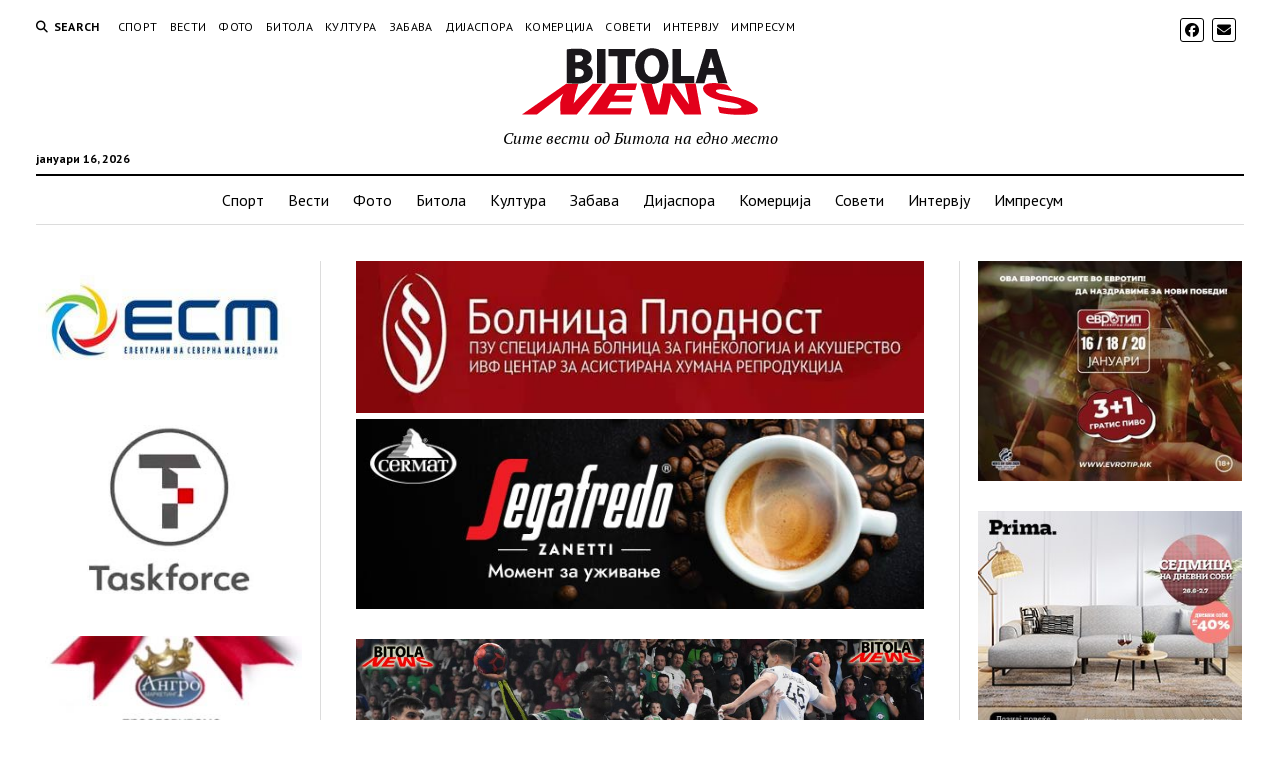

--- FILE ---
content_type: text/html; charset=UTF-8
request_url: https://bitolanews.mk/2022/04/05/%D0%B5%D1%83%D1%80%D0%BE%D1%84%D0%B0%D1%80%D0%BC-%D0%BF%D0%B5%D0%BB%D0%B8%D1%81%D1%82%D0%B5%D1%80-%D1%81%D0%BE-%D0%BF%D0%BE%D1%80%D0%B0%D0%B7-%D0%BE%D0%B4-%D0%BD%D0%B5%D0%BA%D1%81%D0%B5-%D0%B2%D0%BE/
body_size: 134748
content:
<!DOCTYPE html>

<html dir="ltr" lang="mk-MK" prefix="og: https://ogp.me/ns#">

<head>
	<title>Еурофарм Пелистер со пораз од Нексе во Битола елиминиран во Европската лига (фотогалерија) - Bitola News</title>

		<!-- All in One SEO 4.9.3 - aioseo.com -->
	<meta name="description" content="Еурофарм Пелистер - Нексе 21:22 Ракометарите на Еурофарм Пелистер не ја искористија одличната атмосфета во Битола, во салата “Боро Чурлевски“ и се поразени од хрватски Нексе и со поразот ги заврши настапите во Европската лига. Бабиќ заедно со ракометарите не најдоа решение за разиграниот Нексе, кој славеше со минимални 21:22, а Хрватите заслужено се радуваа" />
	<meta name="robots" content="max-image-preview:large" />
	<meta name="author" content="Сашо Ристевски"/>
	<link rel="canonical" href="https://bitolanews.mk/2022/04/05/%d0%b5%d1%83%d1%80%d0%be%d1%84%d0%b0%d1%80%d0%bc-%d0%bf%d0%b5%d0%bb%d0%b8%d1%81%d1%82%d0%b5%d1%80-%d1%81%d0%be-%d0%bf%d0%be%d1%80%d0%b0%d0%b7-%d0%be%d0%b4-%d0%bd%d0%b5%d0%ba%d1%81%d0%b5-%d0%b2%d0%be/" />
	<meta name="generator" content="All in One SEO (AIOSEO) 4.9.3" />
		<meta property="og:locale" content="mk_MK" />
		<meta property="og:site_name" content="Bitola News - Сите вести од Битола на едно место" />
		<meta property="og:type" content="article" />
		<meta property="og:title" content="Еурофарм Пелистер со пораз од Нексе во Битола елиминиран во Европската лига (фотогалерија) - Bitola News" />
		<meta property="og:description" content="Еурофарм Пелистер - Нексе 21:22 Ракометарите на Еурофарм Пелистер не ја искористија одличната атмосфета во Битола, во салата “Боро Чурлевски“ и се поразени од хрватски Нексе и со поразот ги заврши настапите во Европската лига. Бабиќ заедно со ракометарите не најдоа решение за разиграниот Нексе, кој славеше со минимални 21:22, а Хрватите заслужено се радуваа" />
		<meta property="og:url" content="https://bitolanews.mk/2022/04/05/%d0%b5%d1%83%d1%80%d0%be%d1%84%d0%b0%d1%80%d0%bc-%d0%bf%d0%b5%d0%bb%d0%b8%d1%81%d1%82%d0%b5%d1%80-%d1%81%d0%be-%d0%bf%d0%be%d1%80%d0%b0%d0%b7-%d0%be%d0%b4-%d0%bd%d0%b5%d0%ba%d1%81%d0%b5-%d0%b2%d0%be/" />
		<meta property="og:image" content="https://bitolanews.mk/wp-content/uploads/2022/04/11.jpg" />
		<meta property="og:image:secure_url" content="https://bitolanews.mk/wp-content/uploads/2022/04/11.jpg" />
		<meta property="og:image:width" content="1000" />
		<meta property="og:image:height" content="700" />
		<meta property="article:published_time" content="2022-04-05T19:31:38+00:00" />
		<meta property="article:modified_time" content="2022-04-05T19:31:38+00:00" />
		<meta property="article:publisher" content="https://www.facebook.com/Bitolanews" />
		<meta name="twitter:card" content="summary" />
		<meta name="twitter:title" content="Еурофарм Пелистер со пораз од Нексе во Битола елиминиран во Европската лига (фотогалерија) - Bitola News" />
		<meta name="twitter:description" content="Еурофарм Пелистер - Нексе 21:22 Ракометарите на Еурофарм Пелистер не ја искористија одличната атмосфета во Битола, во салата “Боро Чурлевски“ и се поразени од хрватски Нексе и со поразот ги заврши настапите во Европската лига. Бабиќ заедно со ракометарите не најдоа решение за разиграниот Нексе, кој славеше со минимални 21:22, а Хрватите заслужено се радуваа" />
		<meta name="twitter:image" content="https://bitolanews.mk/wp-content/uploads/2022/04/11.jpg" />
		<script type="application/ld+json" class="aioseo-schema">
			{"@context":"https:\/\/schema.org","@graph":[{"@type":"BlogPosting","@id":"https:\/\/bitolanews.mk\/2022\/04\/05\/%d0%b5%d1%83%d1%80%d0%be%d1%84%d0%b0%d1%80%d0%bc-%d0%bf%d0%b5%d0%bb%d0%b8%d1%81%d1%82%d0%b5%d1%80-%d1%81%d0%be-%d0%bf%d0%be%d1%80%d0%b0%d0%b7-%d0%be%d0%b4-%d0%bd%d0%b5%d0%ba%d1%81%d0%b5-%d0%b2%d0%be\/#blogposting","name":"\u0415\u0443\u0440\u043e\u0444\u0430\u0440\u043c \u041f\u0435\u043b\u0438\u0441\u0442\u0435\u0440 \u0441\u043e \u043f\u043e\u0440\u0430\u0437 \u043e\u0434 \u041d\u0435\u043a\u0441\u0435 \u0432\u043e \u0411\u0438\u0442\u043e\u043b\u0430 \u0435\u043b\u0438\u043c\u0438\u043d\u0438\u0440\u0430\u043d \u0432\u043e \u0415\u0432\u0440\u043e\u043f\u0441\u043a\u0430\u0442\u0430 \u043b\u0438\u0433\u0430 (\u0444\u043e\u0442\u043e\u0433\u0430\u043b\u0435\u0440\u0438\u0458\u0430) - Bitola News","headline":"\u0415\u0443\u0440\u043e\u0444\u0430\u0440\u043c \u041f\u0435\u043b\u0438\u0441\u0442\u0435\u0440 \u0441\u043e \u043f\u043e\u0440\u0430\u0437 \u043e\u0434 \u041d\u0435\u043a\u0441\u0435 \u0432\u043e \u0411\u0438\u0442\u043e\u043b\u0430 \u0435\u043b\u0438\u043c\u0438\u043d\u0438\u0440\u0430\u043d \u0432\u043e \u0415\u0432\u0440\u043e\u043f\u0441\u043a\u0430\u0442\u0430 \u043b\u0438\u0433\u0430 (\u0444\u043e\u0442\u043e\u0433\u0430\u043b\u0435\u0440\u0438\u0458\u0430)","author":{"@id":"https:\/\/bitolanews.mk\/author\/sashoris\/#author"},"publisher":{"@id":"https:\/\/bitolanews.mk\/#organization"},"image":{"@type":"ImageObject","url":"https:\/\/bitolanews.mk\/wp-content\/uploads\/2022\/04\/11.jpg","width":1000,"height":700},"datePublished":"2022-04-05T21:31:38+02:00","dateModified":"2022-04-05T21:31:38+02:00","inLanguage":"mk-MK","mainEntityOfPage":{"@id":"https:\/\/bitolanews.mk\/2022\/04\/05\/%d0%b5%d1%83%d1%80%d0%be%d1%84%d0%b0%d1%80%d0%bc-%d0%bf%d0%b5%d0%bb%d0%b8%d1%81%d1%82%d0%b5%d1%80-%d1%81%d0%be-%d0%bf%d0%be%d1%80%d0%b0%d0%b7-%d0%be%d0%b4-%d0%bd%d0%b5%d0%ba%d1%81%d0%b5-%d0%b2%d0%be\/#webpage"},"isPartOf":{"@id":"https:\/\/bitolanews.mk\/2022\/04\/05\/%d0%b5%d1%83%d1%80%d0%be%d1%84%d0%b0%d1%80%d0%bc-%d0%bf%d0%b5%d0%bb%d0%b8%d1%81%d1%82%d0%b5%d1%80-%d1%81%d0%be-%d0%bf%d0%be%d1%80%d0%b0%d0%b7-%d0%be%d0%b4-%d0%bd%d0%b5%d0%ba%d1%81%d0%b5-%d0%b2%d0%be\/#webpage"},"articleSection":"\u0412\u0435\u0441\u0442\u0438, \u0421\u043f\u043e\u0440\u0442"},{"@type":"BreadcrumbList","@id":"https:\/\/bitolanews.mk\/2022\/04\/05\/%d0%b5%d1%83%d1%80%d0%be%d1%84%d0%b0%d1%80%d0%bc-%d0%bf%d0%b5%d0%bb%d0%b8%d1%81%d1%82%d0%b5%d1%80-%d1%81%d0%be-%d0%bf%d0%be%d1%80%d0%b0%d0%b7-%d0%be%d0%b4-%d0%bd%d0%b5%d0%ba%d1%81%d0%b5-%d0%b2%d0%be\/#breadcrumblist","itemListElement":[{"@type":"ListItem","@id":"https:\/\/bitolanews.mk#listItem","position":1,"name":"Home","item":"https:\/\/bitolanews.mk","nextItem":{"@type":"ListItem","@id":"https:\/\/bitolanews.mk\/category\/vesti\/#listItem","name":"\u0412\u0435\u0441\u0442\u0438"}},{"@type":"ListItem","@id":"https:\/\/bitolanews.mk\/category\/vesti\/#listItem","position":2,"name":"\u0412\u0435\u0441\u0442\u0438","item":"https:\/\/bitolanews.mk\/category\/vesti\/","nextItem":{"@type":"ListItem","@id":"https:\/\/bitolanews.mk\/2022\/04\/05\/%d0%b5%d1%83%d1%80%d0%be%d1%84%d0%b0%d1%80%d0%bc-%d0%bf%d0%b5%d0%bb%d0%b8%d1%81%d1%82%d0%b5%d1%80-%d1%81%d0%be-%d0%bf%d0%be%d1%80%d0%b0%d0%b7-%d0%be%d0%b4-%d0%bd%d0%b5%d0%ba%d1%81%d0%b5-%d0%b2%d0%be\/#listItem","name":"\u0415\u0443\u0440\u043e\u0444\u0430\u0440\u043c \u041f\u0435\u043b\u0438\u0441\u0442\u0435\u0440 \u0441\u043e \u043f\u043e\u0440\u0430\u0437 \u043e\u0434 \u041d\u0435\u043a\u0441\u0435 \u0432\u043e \u0411\u0438\u0442\u043e\u043b\u0430 \u0435\u043b\u0438\u043c\u0438\u043d\u0438\u0440\u0430\u043d \u0432\u043e \u0415\u0432\u0440\u043e\u043f\u0441\u043a\u0430\u0442\u0430 \u043b\u0438\u0433\u0430 (\u0444\u043e\u0442\u043e\u0433\u0430\u043b\u0435\u0440\u0438\u0458\u0430)"},"previousItem":{"@type":"ListItem","@id":"https:\/\/bitolanews.mk#listItem","name":"Home"}},{"@type":"ListItem","@id":"https:\/\/bitolanews.mk\/2022\/04\/05\/%d0%b5%d1%83%d1%80%d0%be%d1%84%d0%b0%d1%80%d0%bc-%d0%bf%d0%b5%d0%bb%d0%b8%d1%81%d1%82%d0%b5%d1%80-%d1%81%d0%be-%d0%bf%d0%be%d1%80%d0%b0%d0%b7-%d0%be%d0%b4-%d0%bd%d0%b5%d0%ba%d1%81%d0%b5-%d0%b2%d0%be\/#listItem","position":3,"name":"\u0415\u0443\u0440\u043e\u0444\u0430\u0440\u043c \u041f\u0435\u043b\u0438\u0441\u0442\u0435\u0440 \u0441\u043e \u043f\u043e\u0440\u0430\u0437 \u043e\u0434 \u041d\u0435\u043a\u0441\u0435 \u0432\u043e \u0411\u0438\u0442\u043e\u043b\u0430 \u0435\u043b\u0438\u043c\u0438\u043d\u0438\u0440\u0430\u043d \u0432\u043e \u0415\u0432\u0440\u043e\u043f\u0441\u043a\u0430\u0442\u0430 \u043b\u0438\u0433\u0430 (\u0444\u043e\u0442\u043e\u0433\u0430\u043b\u0435\u0440\u0438\u0458\u0430)","previousItem":{"@type":"ListItem","@id":"https:\/\/bitolanews.mk\/category\/vesti\/#listItem","name":"\u0412\u0435\u0441\u0442\u0438"}}]},{"@type":"Organization","@id":"https:\/\/bitolanews.mk\/#organization","name":"Bitola News","description":"\u0421\u0438\u0442\u0435 \u0432\u0435\u0441\u0442\u0438 \u043e\u0434 \u0411\u0438\u0442\u043e\u043b\u0430 \u043d\u0430 \u0435\u0434\u043d\u043e \u043c\u0435\u0441\u0442\u043e","url":"https:\/\/bitolanews.mk\/","telephone":"+38970269315","logo":{"@type":"ImageObject","url":"https:\/\/bitolanews.mk\/wp-content\/uploads\/2017\/10\/logo.jpg","@id":"https:\/\/bitolanews.mk\/2022\/04\/05\/%d0%b5%d1%83%d1%80%d0%be%d1%84%d0%b0%d1%80%d0%bc-%d0%bf%d0%b5%d0%bb%d0%b8%d1%81%d1%82%d0%b5%d1%80-%d1%81%d0%be-%d0%bf%d0%be%d1%80%d0%b0%d0%b7-%d0%be%d0%b4-%d0%bd%d0%b5%d0%ba%d1%81%d0%b5-%d0%b2%d0%be\/#organizationLogo","width":300,"height":85},"image":{"@id":"https:\/\/bitolanews.mk\/2022\/04\/05\/%d0%b5%d1%83%d1%80%d0%be%d1%84%d0%b0%d1%80%d0%bc-%d0%bf%d0%b5%d0%bb%d0%b8%d1%81%d1%82%d0%b5%d1%80-%d1%81%d0%be-%d0%bf%d0%be%d1%80%d0%b0%d0%b7-%d0%be%d0%b4-%d0%bd%d0%b5%d0%ba%d1%81%d0%b5-%d0%b2%d0%be\/#organizationLogo"},"sameAs":["https:\/\/www.facebook.com\/Bitolanews"]},{"@type":"Person","@id":"https:\/\/bitolanews.mk\/author\/sashoris\/#author","url":"https:\/\/bitolanews.mk\/author\/sashoris\/","name":"\u0421\u0430\u0448\u043e \u0420\u0438\u0441\u0442\u0435\u0432\u0441\u043a\u0438","image":{"@type":"ImageObject","@id":"https:\/\/bitolanews.mk\/2022\/04\/05\/%d0%b5%d1%83%d1%80%d0%be%d1%84%d0%b0%d1%80%d0%bc-%d0%bf%d0%b5%d0%bb%d0%b8%d1%81%d1%82%d0%b5%d1%80-%d1%81%d0%be-%d0%bf%d0%be%d1%80%d0%b0%d0%b7-%d0%be%d0%b4-%d0%bd%d0%b5%d0%ba%d1%81%d0%b5-%d0%b2%d0%be\/#authorImage","url":"https:\/\/secure.gravatar.com\/avatar\/23d0215a98f10d1df7aadf06359116ef0a930f1b4d627de4d7fd8cfce3c912d6?s=96&d=mm&r=g","width":96,"height":96,"caption":"\u0421\u0430\u0448\u043e \u0420\u0438\u0441\u0442\u0435\u0432\u0441\u043a\u0438"}},{"@type":"WebPage","@id":"https:\/\/bitolanews.mk\/2022\/04\/05\/%d0%b5%d1%83%d1%80%d0%be%d1%84%d0%b0%d1%80%d0%bc-%d0%bf%d0%b5%d0%bb%d0%b8%d1%81%d1%82%d0%b5%d1%80-%d1%81%d0%be-%d0%bf%d0%be%d1%80%d0%b0%d0%b7-%d0%be%d0%b4-%d0%bd%d0%b5%d0%ba%d1%81%d0%b5-%d0%b2%d0%be\/#webpage","url":"https:\/\/bitolanews.mk\/2022\/04\/05\/%d0%b5%d1%83%d1%80%d0%be%d1%84%d0%b0%d1%80%d0%bc-%d0%bf%d0%b5%d0%bb%d0%b8%d1%81%d1%82%d0%b5%d1%80-%d1%81%d0%be-%d0%bf%d0%be%d1%80%d0%b0%d0%b7-%d0%be%d0%b4-%d0%bd%d0%b5%d0%ba%d1%81%d0%b5-%d0%b2%d0%be\/","name":"\u0415\u0443\u0440\u043e\u0444\u0430\u0440\u043c \u041f\u0435\u043b\u0438\u0441\u0442\u0435\u0440 \u0441\u043e \u043f\u043e\u0440\u0430\u0437 \u043e\u0434 \u041d\u0435\u043a\u0441\u0435 \u0432\u043e \u0411\u0438\u0442\u043e\u043b\u0430 \u0435\u043b\u0438\u043c\u0438\u043d\u0438\u0440\u0430\u043d \u0432\u043e \u0415\u0432\u0440\u043e\u043f\u0441\u043a\u0430\u0442\u0430 \u043b\u0438\u0433\u0430 (\u0444\u043e\u0442\u043e\u0433\u0430\u043b\u0435\u0440\u0438\u0458\u0430) - Bitola News","description":"\u0415\u0443\u0440\u043e\u0444\u0430\u0440\u043c \u041f\u0435\u043b\u0438\u0441\u0442\u0435\u0440 - \u041d\u0435\u043a\u0441\u0435 21:22 \u0420\u0430\u043a\u043e\u043c\u0435\u0442\u0430\u0440\u0438\u0442\u0435 \u043d\u0430 \u0415\u0443\u0440\u043e\u0444\u0430\u0440\u043c \u041f\u0435\u043b\u0438\u0441\u0442\u0435\u0440 \u043d\u0435 \u0458\u0430 \u0438\u0441\u043a\u043e\u0440\u0438\u0441\u0442\u0438\u0458\u0430 \u043e\u0434\u043b\u0438\u0447\u043d\u0430\u0442\u0430 \u0430\u0442\u043c\u043e\u0441\u0444\u0435\u0442\u0430 \u0432\u043e \u0411\u0438\u0442\u043e\u043b\u0430, \u0432\u043e \u0441\u0430\u043b\u0430\u0442\u0430 \u201c\u0411\u043e\u0440\u043e \u0427\u0443\u0440\u043b\u0435\u0432\u0441\u043a\u0438\u201c \u0438 \u0441\u0435 \u043f\u043e\u0440\u0430\u0437\u0435\u043d\u0438 \u043e\u0434 \u0445\u0440\u0432\u0430\u0442\u0441\u043a\u0438 \u041d\u0435\u043a\u0441\u0435 \u0438 \u0441\u043e \u043f\u043e\u0440\u0430\u0437\u043e\u0442 \u0433\u0438 \u0437\u0430\u0432\u0440\u0448\u0438 \u043d\u0430\u0441\u0442\u0430\u043f\u0438\u0442\u0435 \u0432\u043e \u0415\u0432\u0440\u043e\u043f\u0441\u043a\u0430\u0442\u0430 \u043b\u0438\u0433\u0430. \u0411\u0430\u0431\u0438\u045c \u0437\u0430\u0435\u0434\u043d\u043e \u0441\u043e \u0440\u0430\u043a\u043e\u043c\u0435\u0442\u0430\u0440\u0438\u0442\u0435 \u043d\u0435 \u043d\u0430\u0458\u0434\u043e\u0430 \u0440\u0435\u0448\u0435\u043d\u0438\u0435 \u0437\u0430 \u0440\u0430\u0437\u0438\u0433\u0440\u0430\u043d\u0438\u043e\u0442 \u041d\u0435\u043a\u0441\u0435, \u043a\u043e\u0458 \u0441\u043b\u0430\u0432\u0435\u0448\u0435 \u0441\u043e \u043c\u0438\u043d\u0438\u043c\u0430\u043b\u043d\u0438 21:22, \u0430 \u0425\u0440\u0432\u0430\u0442\u0438\u0442\u0435 \u0437\u0430\u0441\u043b\u0443\u0436\u0435\u043d\u043e \u0441\u0435 \u0440\u0430\u0434\u0443\u0432\u0430\u0430","inLanguage":"mk-MK","isPartOf":{"@id":"https:\/\/bitolanews.mk\/#website"},"breadcrumb":{"@id":"https:\/\/bitolanews.mk\/2022\/04\/05\/%d0%b5%d1%83%d1%80%d0%be%d1%84%d0%b0%d1%80%d0%bc-%d0%bf%d0%b5%d0%bb%d0%b8%d1%81%d1%82%d0%b5%d1%80-%d1%81%d0%be-%d0%bf%d0%be%d1%80%d0%b0%d0%b7-%d0%be%d0%b4-%d0%bd%d0%b5%d0%ba%d1%81%d0%b5-%d0%b2%d0%be\/#breadcrumblist"},"author":{"@id":"https:\/\/bitolanews.mk\/author\/sashoris\/#author"},"creator":{"@id":"https:\/\/bitolanews.mk\/author\/sashoris\/#author"},"image":{"@type":"ImageObject","url":"https:\/\/bitolanews.mk\/wp-content\/uploads\/2022\/04\/11.jpg","@id":"https:\/\/bitolanews.mk\/2022\/04\/05\/%d0%b5%d1%83%d1%80%d0%be%d1%84%d0%b0%d1%80%d0%bc-%d0%bf%d0%b5%d0%bb%d0%b8%d1%81%d1%82%d0%b5%d1%80-%d1%81%d0%be-%d0%bf%d0%be%d1%80%d0%b0%d0%b7-%d0%be%d0%b4-%d0%bd%d0%b5%d0%ba%d1%81%d0%b5-%d0%b2%d0%be\/#mainImage","width":1000,"height":700},"primaryImageOfPage":{"@id":"https:\/\/bitolanews.mk\/2022\/04\/05\/%d0%b5%d1%83%d1%80%d0%be%d1%84%d0%b0%d1%80%d0%bc-%d0%bf%d0%b5%d0%bb%d0%b8%d1%81%d1%82%d0%b5%d1%80-%d1%81%d0%be-%d0%bf%d0%be%d1%80%d0%b0%d0%b7-%d0%be%d0%b4-%d0%bd%d0%b5%d0%ba%d1%81%d0%b5-%d0%b2%d0%be\/#mainImage"},"datePublished":"2022-04-05T21:31:38+02:00","dateModified":"2022-04-05T21:31:38+02:00"},{"@type":"WebSite","@id":"https:\/\/bitolanews.mk\/#website","url":"https:\/\/bitolanews.mk\/","name":"Bitola News","description":"\u0421\u0438\u0442\u0435 \u0432\u0435\u0441\u0442\u0438 \u043e\u0434 \u0411\u0438\u0442\u043e\u043b\u0430 \u043d\u0430 \u0435\u0434\u043d\u043e \u043c\u0435\u0441\u0442\u043e","inLanguage":"mk-MK","publisher":{"@id":"https:\/\/bitolanews.mk\/#organization"}}]}
		</script>
		<!-- All in One SEO -->

<meta charset="UTF-8" />
<meta name="viewport" content="width=device-width, initial-scale=1" />
<meta name="template" content="Mission News 1.65" />
<link rel='dns-prefetch' href='//www.googletagmanager.com' />
<link rel='dns-prefetch' href='//fonts.googleapis.com' />
<link rel='dns-prefetch' href='//cdn.openshareweb.com' />
<link rel='dns-prefetch' href='//cdn.shareaholic.net' />
<link rel='dns-prefetch' href='//www.shareaholic.net' />
<link rel='dns-prefetch' href='//analytics.shareaholic.com' />
<link rel='dns-prefetch' href='//recs.shareaholic.com' />
<link rel='dns-prefetch' href='//partner.shareaholic.com' />
<link rel="alternate" type="application/rss+xml" title="Bitola News &raquo; Фид" href="https://bitolanews.mk/feed/" />
<link rel="alternate" title="oEmbed (JSON)" type="application/json+oembed" href="https://bitolanews.mk/wp-json/oembed/1.0/embed?url=https%3A%2F%2Fbitolanews.mk%2F2022%2F04%2F05%2F%25d0%25b5%25d1%2583%25d1%2580%25d0%25be%25d1%2584%25d0%25b0%25d1%2580%25d0%25bc-%25d0%25bf%25d0%25b5%25d0%25bb%25d0%25b8%25d1%2581%25d1%2582%25d0%25b5%25d1%2580-%25d1%2581%25d0%25be-%25d0%25bf%25d0%25be%25d1%2580%25d0%25b0%25d0%25b7-%25d0%25be%25d0%25b4-%25d0%25bd%25d0%25b5%25d0%25ba%25d1%2581%25d0%25b5-%25d0%25b2%25d0%25be%2F" />
<link rel="alternate" title="oEmbed (XML)" type="text/xml+oembed" href="https://bitolanews.mk/wp-json/oembed/1.0/embed?url=https%3A%2F%2Fbitolanews.mk%2F2022%2F04%2F05%2F%25d0%25b5%25d1%2583%25d1%2580%25d0%25be%25d1%2584%25d0%25b0%25d1%2580%25d0%25bc-%25d0%25bf%25d0%25b5%25d0%25bb%25d0%25b8%25d1%2581%25d1%2582%25d0%25b5%25d1%2580-%25d1%2581%25d0%25be-%25d0%25bf%25d0%25be%25d1%2580%25d0%25b0%25d0%25b7-%25d0%25be%25d0%25b4-%25d0%25bd%25d0%25b5%25d0%25ba%25d1%2581%25d0%25b5-%25d0%25b2%25d0%25be%2F&#038;format=xml" />
<!-- Shareaholic - https://www.shareaholic.com -->
<link rel='preload' href='//cdn.shareaholic.net/assets/pub/shareaholic.js' as='script'/>
<script data-no-minify='1' data-cfasync='false'>
_SHR_SETTINGS = {"endpoints":{"local_recs_url":"https:\/\/bitolanews.mk\/wp-admin\/admin-ajax.php?action=shareaholic_permalink_related","ajax_url":"https:\/\/bitolanews.mk\/wp-admin\/admin-ajax.php"},"site_id":"473e3a970f31ca1cb701877f1de3eb6b","url_components":{"year":"2022","monthnum":"04","day":"05","hour":"21","minute":"31","second":"38","post_id":"94209","postname":"%d0%b5%d1%83%d1%80%d0%be%d1%84%d0%b0%d1%80%d0%bc-%d0%bf%d0%b5%d0%bb%d0%b8%d1%81%d1%82%d0%b5%d1%80-%d1%81%d0%be-%d0%bf%d0%be%d1%80%d0%b0%d0%b7-%d0%be%d0%b4-%d0%bd%d0%b5%d0%ba%d1%81%d0%b5-%d0%b2%d0%be","category":"vesti"}};
</script>
<script data-no-minify='1' data-cfasync='false' src='//cdn.shareaholic.net/assets/pub/shareaholic.js' data-shr-siteid='473e3a970f31ca1cb701877f1de3eb6b' async ></script>

<!-- Shareaholic Content Tags -->
<meta name='shareaholic:site_name' content='Bitola News' />
<meta name='shareaholic:language' content='mk-MK' />
<meta name='shareaholic:url' content='https://bitolanews.mk/2022/04/05/%d0%b5%d1%83%d1%80%d0%be%d1%84%d0%b0%d1%80%d0%bc-%d0%bf%d0%b5%d0%bb%d0%b8%d1%81%d1%82%d0%b5%d1%80-%d1%81%d0%be-%d0%bf%d0%be%d1%80%d0%b0%d0%b7-%d0%be%d0%b4-%d0%bd%d0%b5%d0%ba%d1%81%d0%b5-%d0%b2%d0%be/' />
<meta name='shareaholic:keywords' content='cat:Вести, cat:Спорт, type:post' />
<meta name='shareaholic:article_published_time' content='2022-04-05T21:31:38+02:00' />
<meta name='shareaholic:article_modified_time' content='2022-04-05T21:31:38+02:00' />
<meta name='shareaholic:shareable_page' content='true' />
<meta name='shareaholic:article_author_name' content='Сашо Ристевски' />
<meta name='shareaholic:site_id' content='473e3a970f31ca1cb701877f1de3eb6b' />
<meta name='shareaholic:wp_version' content='9.7.13' />
<meta name='shareaholic:image' content='https://bitolanews.mk/wp-content/uploads/2022/04/11-640x448.jpg' />
<!-- Shareaholic Content Tags End -->
<style id='wp-img-auto-sizes-contain-inline-css' type='text/css'>
img:is([sizes=auto i],[sizes^="auto," i]){contain-intrinsic-size:3000px 1500px}
/*# sourceURL=wp-img-auto-sizes-contain-inline-css */
</style>
<style id='wp-emoji-styles-inline-css' type='text/css'>

	img.wp-smiley, img.emoji {
		display: inline !important;
		border: none !important;
		box-shadow: none !important;
		height: 1em !important;
		width: 1em !important;
		margin: 0 0.07em !important;
		vertical-align: -0.1em !important;
		background: none !important;
		padding: 0 !important;
	}
/*# sourceURL=wp-emoji-styles-inline-css */
</style>
<style id='wp-block-library-inline-css' type='text/css'>
:root{--wp-block-synced-color:#7a00df;--wp-block-synced-color--rgb:122,0,223;--wp-bound-block-color:var(--wp-block-synced-color);--wp-editor-canvas-background:#ddd;--wp-admin-theme-color:#007cba;--wp-admin-theme-color--rgb:0,124,186;--wp-admin-theme-color-darker-10:#006ba1;--wp-admin-theme-color-darker-10--rgb:0,107,160.5;--wp-admin-theme-color-darker-20:#005a87;--wp-admin-theme-color-darker-20--rgb:0,90,135;--wp-admin-border-width-focus:2px}@media (min-resolution:192dpi){:root{--wp-admin-border-width-focus:1.5px}}.wp-element-button{cursor:pointer}:root .has-very-light-gray-background-color{background-color:#eee}:root .has-very-dark-gray-background-color{background-color:#313131}:root .has-very-light-gray-color{color:#eee}:root .has-very-dark-gray-color{color:#313131}:root .has-vivid-green-cyan-to-vivid-cyan-blue-gradient-background{background:linear-gradient(135deg,#00d084,#0693e3)}:root .has-purple-crush-gradient-background{background:linear-gradient(135deg,#34e2e4,#4721fb 50%,#ab1dfe)}:root .has-hazy-dawn-gradient-background{background:linear-gradient(135deg,#faaca8,#dad0ec)}:root .has-subdued-olive-gradient-background{background:linear-gradient(135deg,#fafae1,#67a671)}:root .has-atomic-cream-gradient-background{background:linear-gradient(135deg,#fdd79a,#004a59)}:root .has-nightshade-gradient-background{background:linear-gradient(135deg,#330968,#31cdcf)}:root .has-midnight-gradient-background{background:linear-gradient(135deg,#020381,#2874fc)}:root{--wp--preset--font-size--normal:16px;--wp--preset--font-size--huge:42px}.has-regular-font-size{font-size:1em}.has-larger-font-size{font-size:2.625em}.has-normal-font-size{font-size:var(--wp--preset--font-size--normal)}.has-huge-font-size{font-size:var(--wp--preset--font-size--huge)}.has-text-align-center{text-align:center}.has-text-align-left{text-align:left}.has-text-align-right{text-align:right}.has-fit-text{white-space:nowrap!important}#end-resizable-editor-section{display:none}.aligncenter{clear:both}.items-justified-left{justify-content:flex-start}.items-justified-center{justify-content:center}.items-justified-right{justify-content:flex-end}.items-justified-space-between{justify-content:space-between}.screen-reader-text{border:0;clip-path:inset(50%);height:1px;margin:-1px;overflow:hidden;padding:0;position:absolute;width:1px;word-wrap:normal!important}.screen-reader-text:focus{background-color:#ddd;clip-path:none;color:#444;display:block;font-size:1em;height:auto;left:5px;line-height:normal;padding:15px 23px 14px;text-decoration:none;top:5px;width:auto;z-index:100000}html :where(.has-border-color){border-style:solid}html :where([style*=border-top-color]){border-top-style:solid}html :where([style*=border-right-color]){border-right-style:solid}html :where([style*=border-bottom-color]){border-bottom-style:solid}html :where([style*=border-left-color]){border-left-style:solid}html :where([style*=border-width]){border-style:solid}html :where([style*=border-top-width]){border-top-style:solid}html :where([style*=border-right-width]){border-right-style:solid}html :where([style*=border-bottom-width]){border-bottom-style:solid}html :where([style*=border-left-width]){border-left-style:solid}html :where(img[class*=wp-image-]){height:auto;max-width:100%}:where(figure){margin:0 0 1em}html :where(.is-position-sticky){--wp-admin--admin-bar--position-offset:var(--wp-admin--admin-bar--height,0px)}@media screen and (max-width:600px){html :where(.is-position-sticky){--wp-admin--admin-bar--position-offset:0px}}

/*# sourceURL=wp-block-library-inline-css */
</style><style id='global-styles-inline-css' type='text/css'>
:root{--wp--preset--aspect-ratio--square: 1;--wp--preset--aspect-ratio--4-3: 4/3;--wp--preset--aspect-ratio--3-4: 3/4;--wp--preset--aspect-ratio--3-2: 3/2;--wp--preset--aspect-ratio--2-3: 2/3;--wp--preset--aspect-ratio--16-9: 16/9;--wp--preset--aspect-ratio--9-16: 9/16;--wp--preset--color--black: #000000;--wp--preset--color--cyan-bluish-gray: #abb8c3;--wp--preset--color--white: #ffffff;--wp--preset--color--pale-pink: #f78da7;--wp--preset--color--vivid-red: #cf2e2e;--wp--preset--color--luminous-vivid-orange: #ff6900;--wp--preset--color--luminous-vivid-amber: #fcb900;--wp--preset--color--light-green-cyan: #7bdcb5;--wp--preset--color--vivid-green-cyan: #00d084;--wp--preset--color--pale-cyan-blue: #8ed1fc;--wp--preset--color--vivid-cyan-blue: #0693e3;--wp--preset--color--vivid-purple: #9b51e0;--wp--preset--gradient--vivid-cyan-blue-to-vivid-purple: linear-gradient(135deg,rgb(6,147,227) 0%,rgb(155,81,224) 100%);--wp--preset--gradient--light-green-cyan-to-vivid-green-cyan: linear-gradient(135deg,rgb(122,220,180) 0%,rgb(0,208,130) 100%);--wp--preset--gradient--luminous-vivid-amber-to-luminous-vivid-orange: linear-gradient(135deg,rgb(252,185,0) 0%,rgb(255,105,0) 100%);--wp--preset--gradient--luminous-vivid-orange-to-vivid-red: linear-gradient(135deg,rgb(255,105,0) 0%,rgb(207,46,46) 100%);--wp--preset--gradient--very-light-gray-to-cyan-bluish-gray: linear-gradient(135deg,rgb(238,238,238) 0%,rgb(169,184,195) 100%);--wp--preset--gradient--cool-to-warm-spectrum: linear-gradient(135deg,rgb(74,234,220) 0%,rgb(151,120,209) 20%,rgb(207,42,186) 40%,rgb(238,44,130) 60%,rgb(251,105,98) 80%,rgb(254,248,76) 100%);--wp--preset--gradient--blush-light-purple: linear-gradient(135deg,rgb(255,206,236) 0%,rgb(152,150,240) 100%);--wp--preset--gradient--blush-bordeaux: linear-gradient(135deg,rgb(254,205,165) 0%,rgb(254,45,45) 50%,rgb(107,0,62) 100%);--wp--preset--gradient--luminous-dusk: linear-gradient(135deg,rgb(255,203,112) 0%,rgb(199,81,192) 50%,rgb(65,88,208) 100%);--wp--preset--gradient--pale-ocean: linear-gradient(135deg,rgb(255,245,203) 0%,rgb(182,227,212) 50%,rgb(51,167,181) 100%);--wp--preset--gradient--electric-grass: linear-gradient(135deg,rgb(202,248,128) 0%,rgb(113,206,126) 100%);--wp--preset--gradient--midnight: linear-gradient(135deg,rgb(2,3,129) 0%,rgb(40,116,252) 100%);--wp--preset--font-size--small: 12px;--wp--preset--font-size--medium: 20px;--wp--preset--font-size--large: 21px;--wp--preset--font-size--x-large: 42px;--wp--preset--font-size--regular: 16px;--wp--preset--font-size--larger: 28px;--wp--preset--spacing--20: 0.44rem;--wp--preset--spacing--30: 0.67rem;--wp--preset--spacing--40: 1rem;--wp--preset--spacing--50: 1.5rem;--wp--preset--spacing--60: 2.25rem;--wp--preset--spacing--70: 3.38rem;--wp--preset--spacing--80: 5.06rem;--wp--preset--shadow--natural: 6px 6px 9px rgba(0, 0, 0, 0.2);--wp--preset--shadow--deep: 12px 12px 50px rgba(0, 0, 0, 0.4);--wp--preset--shadow--sharp: 6px 6px 0px rgba(0, 0, 0, 0.2);--wp--preset--shadow--outlined: 6px 6px 0px -3px rgb(255, 255, 255), 6px 6px rgb(0, 0, 0);--wp--preset--shadow--crisp: 6px 6px 0px rgb(0, 0, 0);}:where(.is-layout-flex){gap: 0.5em;}:where(.is-layout-grid){gap: 0.5em;}body .is-layout-flex{display: flex;}.is-layout-flex{flex-wrap: wrap;align-items: center;}.is-layout-flex > :is(*, div){margin: 0;}body .is-layout-grid{display: grid;}.is-layout-grid > :is(*, div){margin: 0;}:where(.wp-block-columns.is-layout-flex){gap: 2em;}:where(.wp-block-columns.is-layout-grid){gap: 2em;}:where(.wp-block-post-template.is-layout-flex){gap: 1.25em;}:where(.wp-block-post-template.is-layout-grid){gap: 1.25em;}.has-black-color{color: var(--wp--preset--color--black) !important;}.has-cyan-bluish-gray-color{color: var(--wp--preset--color--cyan-bluish-gray) !important;}.has-white-color{color: var(--wp--preset--color--white) !important;}.has-pale-pink-color{color: var(--wp--preset--color--pale-pink) !important;}.has-vivid-red-color{color: var(--wp--preset--color--vivid-red) !important;}.has-luminous-vivid-orange-color{color: var(--wp--preset--color--luminous-vivid-orange) !important;}.has-luminous-vivid-amber-color{color: var(--wp--preset--color--luminous-vivid-amber) !important;}.has-light-green-cyan-color{color: var(--wp--preset--color--light-green-cyan) !important;}.has-vivid-green-cyan-color{color: var(--wp--preset--color--vivid-green-cyan) !important;}.has-pale-cyan-blue-color{color: var(--wp--preset--color--pale-cyan-blue) !important;}.has-vivid-cyan-blue-color{color: var(--wp--preset--color--vivid-cyan-blue) !important;}.has-vivid-purple-color{color: var(--wp--preset--color--vivid-purple) !important;}.has-black-background-color{background-color: var(--wp--preset--color--black) !important;}.has-cyan-bluish-gray-background-color{background-color: var(--wp--preset--color--cyan-bluish-gray) !important;}.has-white-background-color{background-color: var(--wp--preset--color--white) !important;}.has-pale-pink-background-color{background-color: var(--wp--preset--color--pale-pink) !important;}.has-vivid-red-background-color{background-color: var(--wp--preset--color--vivid-red) !important;}.has-luminous-vivid-orange-background-color{background-color: var(--wp--preset--color--luminous-vivid-orange) !important;}.has-luminous-vivid-amber-background-color{background-color: var(--wp--preset--color--luminous-vivid-amber) !important;}.has-light-green-cyan-background-color{background-color: var(--wp--preset--color--light-green-cyan) !important;}.has-vivid-green-cyan-background-color{background-color: var(--wp--preset--color--vivid-green-cyan) !important;}.has-pale-cyan-blue-background-color{background-color: var(--wp--preset--color--pale-cyan-blue) !important;}.has-vivid-cyan-blue-background-color{background-color: var(--wp--preset--color--vivid-cyan-blue) !important;}.has-vivid-purple-background-color{background-color: var(--wp--preset--color--vivid-purple) !important;}.has-black-border-color{border-color: var(--wp--preset--color--black) !important;}.has-cyan-bluish-gray-border-color{border-color: var(--wp--preset--color--cyan-bluish-gray) !important;}.has-white-border-color{border-color: var(--wp--preset--color--white) !important;}.has-pale-pink-border-color{border-color: var(--wp--preset--color--pale-pink) !important;}.has-vivid-red-border-color{border-color: var(--wp--preset--color--vivid-red) !important;}.has-luminous-vivid-orange-border-color{border-color: var(--wp--preset--color--luminous-vivid-orange) !important;}.has-luminous-vivid-amber-border-color{border-color: var(--wp--preset--color--luminous-vivid-amber) !important;}.has-light-green-cyan-border-color{border-color: var(--wp--preset--color--light-green-cyan) !important;}.has-vivid-green-cyan-border-color{border-color: var(--wp--preset--color--vivid-green-cyan) !important;}.has-pale-cyan-blue-border-color{border-color: var(--wp--preset--color--pale-cyan-blue) !important;}.has-vivid-cyan-blue-border-color{border-color: var(--wp--preset--color--vivid-cyan-blue) !important;}.has-vivid-purple-border-color{border-color: var(--wp--preset--color--vivid-purple) !important;}.has-vivid-cyan-blue-to-vivid-purple-gradient-background{background: var(--wp--preset--gradient--vivid-cyan-blue-to-vivid-purple) !important;}.has-light-green-cyan-to-vivid-green-cyan-gradient-background{background: var(--wp--preset--gradient--light-green-cyan-to-vivid-green-cyan) !important;}.has-luminous-vivid-amber-to-luminous-vivid-orange-gradient-background{background: var(--wp--preset--gradient--luminous-vivid-amber-to-luminous-vivid-orange) !important;}.has-luminous-vivid-orange-to-vivid-red-gradient-background{background: var(--wp--preset--gradient--luminous-vivid-orange-to-vivid-red) !important;}.has-very-light-gray-to-cyan-bluish-gray-gradient-background{background: var(--wp--preset--gradient--very-light-gray-to-cyan-bluish-gray) !important;}.has-cool-to-warm-spectrum-gradient-background{background: var(--wp--preset--gradient--cool-to-warm-spectrum) !important;}.has-blush-light-purple-gradient-background{background: var(--wp--preset--gradient--blush-light-purple) !important;}.has-blush-bordeaux-gradient-background{background: var(--wp--preset--gradient--blush-bordeaux) !important;}.has-luminous-dusk-gradient-background{background: var(--wp--preset--gradient--luminous-dusk) !important;}.has-pale-ocean-gradient-background{background: var(--wp--preset--gradient--pale-ocean) !important;}.has-electric-grass-gradient-background{background: var(--wp--preset--gradient--electric-grass) !important;}.has-midnight-gradient-background{background: var(--wp--preset--gradient--midnight) !important;}.has-small-font-size{font-size: var(--wp--preset--font-size--small) !important;}.has-medium-font-size{font-size: var(--wp--preset--font-size--medium) !important;}.has-large-font-size{font-size: var(--wp--preset--font-size--large) !important;}.has-x-large-font-size{font-size: var(--wp--preset--font-size--x-large) !important;}
/*# sourceURL=global-styles-inline-css */
</style>

<style id='classic-theme-styles-inline-css' type='text/css'>
/*! This file is auto-generated */
.wp-block-button__link{color:#fff;background-color:#32373c;border-radius:9999px;box-shadow:none;text-decoration:none;padding:calc(.667em + 2px) calc(1.333em + 2px);font-size:1.125em}.wp-block-file__button{background:#32373c;color:#fff;text-decoration:none}
/*# sourceURL=/wp-includes/css/classic-themes.min.css */
</style>
<link rel='stylesheet' id='contact-form-7-css' href='https://bitolanews.mk/wp-content/plugins/contact-form-7/includes/css/styles.css?ver=6.1.4' type='text/css' media='all' />
<link rel='stylesheet' id='ngg_trigger_buttons-css' href='https://bitolanews.mk/wp-content/plugins/nextgen-gallery/static/GalleryDisplay/trigger_buttons.css?ver=4.0.3' type='text/css' media='all' />
<link rel='stylesheet' id='simplelightbox-0-css' href='https://bitolanews.mk/wp-content/plugins/nextgen-gallery/static/Lightbox/simplelightbox/simple-lightbox.css?ver=4.0.3' type='text/css' media='all' />
<link rel='stylesheet' id='fontawesome_v4_shim_style-css' href='https://bitolanews.mk/wp-content/plugins/nextgen-gallery/static/FontAwesome/css/v4-shims.min.css?ver=6.9' type='text/css' media='all' />
<link rel='stylesheet' id='fontawesome-css' href='https://bitolanews.mk/wp-content/plugins/nextgen-gallery/static/FontAwesome/css/all.min.css?ver=6.9' type='text/css' media='all' />
<link rel='stylesheet' id='nextgen_pagination_style-css' href='https://bitolanews.mk/wp-content/plugins/nextgen-gallery/static/GalleryDisplay/pagination_style.css?ver=4.0.3' type='text/css' media='all' />
<link rel='stylesheet' id='nextgen_basic_thumbnails_style-css' href='https://bitolanews.mk/wp-content/plugins/nextgen-gallery/static/Thumbnails/nextgen_basic_thumbnails.css?ver=4.0.3' type='text/css' media='all' />
<link rel='stylesheet' id='ct-mission-news-google-fonts-css' href='//fonts.googleapis.com/css?family=Abril+Fatface%7CPT+Sans%3A400%2C700%7CPT+Serif%3A400%2C400i%2C700%2C700i&#038;subset=latin%2Clatin-ext&#038;display=swap&#038;ver=6.9' type='text/css' media='all' />
<link rel='stylesheet' id='ct-mission-news-font-awesome-css' href='https://bitolanews.mk/wp-content/themes/mission-news/assets/font-awesome/css/all.min.css?ver=6.9' type='text/css' media='all' />
<link rel='stylesheet' id='ct-mission-news-style-css' href='https://bitolanews.mk/wp-content/themes/mission-news/style.css?ver=6.9' type='text/css' media='all' />
<link rel='stylesheet' id='slb_core-css' href='https://bitolanews.mk/wp-content/plugins/simple-lightbox/client/css/app.css?ver=2.9.4' type='text/css' media='all' />
<link rel='stylesheet' id='nextgen_widgets_style-css' href='https://bitolanews.mk/wp-content/plugins/nextgen-gallery/static/Widget/display.css?ver=4.0.3' type='text/css' media='all' />
<script type="text/javascript" src="https://bitolanews.mk/wp-includes/js/jquery/jquery.min.js?ver=3.7.1" id="jquery-core-js"></script>
<script type="text/javascript" src="https://bitolanews.mk/wp-includes/js/jquery/jquery-migrate.min.js?ver=3.4.1" id="jquery-migrate-js"></script>
<script type="text/javascript" id="photocrati_ajax-js-extra">
/* <![CDATA[ */
var photocrati_ajax = {"url":"https://bitolanews.mk/index.php?photocrati_ajax=1","rest_url":"https://bitolanews.mk/wp-json/","wp_home_url":"https://bitolanews.mk","wp_site_url":"https://bitolanews.mk","wp_root_url":"https://bitolanews.mk","wp_plugins_url":"https://bitolanews.mk/wp-content/plugins","wp_content_url":"https://bitolanews.mk/wp-content","wp_includes_url":"https://bitolanews.mk/wp-includes/","ngg_param_slug":"nggallery","rest_nonce":"25ed0e6f01"};
//# sourceURL=photocrati_ajax-js-extra
/* ]]> */
</script>
<script type="text/javascript" src="https://bitolanews.mk/wp-content/plugins/nextgen-gallery/static/Legacy/ajax.min.js?ver=4.0.3" id="photocrati_ajax-js"></script>
<script type="text/javascript" src="https://bitolanews.mk/wp-content/plugins/nextgen-gallery/static/FontAwesome/js/v4-shims.min.js?ver=5.3.1" id="fontawesome_v4_shim-js"></script>
<script type="text/javascript" defer crossorigin="anonymous" data-auto-replace-svg="false" data-keep-original-source="false" data-search-pseudo-elements src="https://bitolanews.mk/wp-content/plugins/nextgen-gallery/static/FontAwesome/js/all.min.js?ver=5.3.1" id="fontawesome-js"></script>
<script type="text/javascript" src="https://bitolanews.mk/wp-content/plugins/nextgen-gallery/static/Thumbnails/nextgen_basic_thumbnails.js?ver=4.0.3" id="nextgen_basic_thumbnails_script-js"></script>

<!-- Google tag (gtag.js) snippet added by Site Kit -->
<!-- Google Analytics snippet added by Site Kit -->
<script type="text/javascript" src="https://www.googletagmanager.com/gtag/js?id=G-T510Q844VN" id="google_gtagjs-js" async></script>
<script type="text/javascript" id="google_gtagjs-js-after">
/* <![CDATA[ */
window.dataLayer = window.dataLayer || [];function gtag(){dataLayer.push(arguments);}
gtag("set","linker",{"domains":["bitolanews.mk"]});
gtag("js", new Date());
gtag("set", "developer_id.dZTNiMT", true);
gtag("config", "G-T510Q844VN");
//# sourceURL=google_gtagjs-js-after
/* ]]> */
</script>
<link rel="https://api.w.org/" href="https://bitolanews.mk/wp-json/" /><link rel="alternate" title="JSON" type="application/json" href="https://bitolanews.mk/wp-json/wp/v2/posts/94209" /><link rel="EditURI" type="application/rsd+xml" title="RSD" href="https://bitolanews.mk/xmlrpc.php?rsd" />
<meta name="generator" content="WordPress 6.9" />
<link rel='shortlink' href='https://bitolanews.mk/?p=94209' />
<style>
		#category-posts-2-internal ul {padding: 0;}
#category-posts-2-internal .cat-post-item img {max-width: initial; max-height: initial; margin: initial;}
#category-posts-2-internal .cat-post-author {margin-bottom: 0;}
#category-posts-2-internal .cat-post-thumbnail {margin: 5px 10px 5px 0;}
#category-posts-2-internal .cat-post-item:before {content: ""; clear: both;}
#category-posts-2-internal .cat-post-excerpt-more {display: inline-block;}
#category-posts-2-internal .cat-post-item {list-style: none; margin: 3px 0 10px; padding: 3px 0;}
#category-posts-2-internal .cat-post-current .cat-post-title {font-weight: bold; text-transform: uppercase;}
#category-posts-2-internal [class*=cat-post-tax] {font-size: 0.85em;}
#category-posts-2-internal [class*=cat-post-tax] * {display:inline-block;}
#category-posts-2-internal .cat-post-item:after {content: ""; display: table;	clear: both;}
#category-posts-2-internal .cat-post-item .cat-post-title {overflow: hidden;text-overflow: ellipsis;white-space: initial;display: -webkit-box;-webkit-line-clamp: 2;-webkit-box-orient: vertical;padding-bottom: 0 !important;}
#category-posts-2-internal .cat-post-item:after {content: ""; display: table;	clear: both;}
#category-posts-2-internal .cat-post-thumbnail {display:block; float:left; margin:5px 10px 5px 0;}
#category-posts-2-internal .cat-post-crop {overflow:hidden;display:block;}
#category-posts-2-internal p {margin:5px 0 0 0}
#category-posts-2-internal li > div {margin:5px 0 0 0; clear:both;}
#category-posts-2-internal .dashicons {vertical-align:middle;}
#category-posts-2-internal .cat-post-thumbnail .cat-post-crop img {height: 200px;}
#category-posts-2-internal .cat-post-thumbnail .cat-post-crop img {width: 300px;}
#category-posts-2-internal .cat-post-thumbnail .cat-post-crop img {object-fit: cover; max-width: 100%; display: block;}
#category-posts-2-internal .cat-post-thumbnail .cat-post-crop-not-supported img {width: 100%;}
#category-posts-2-internal .cat-post-thumbnail {max-width:100%;}
#category-posts-2-internal .cat-post-item img {margin: initial;}
</style>
		<style type="text/css">
.feedzy-rss-link-icon:after {
	content: url("https://bitolanews.mk/wp-content/plugins/feedzy-rss-feeds/img/external-link.png");
	margin-left: 3px;
}
</style>
		<meta name="generator" content="Site Kit by Google 1.170.0" /><link rel="icon" href="https://bitolanews.mk/wp-content/uploads/2017/10/cropped-bitolanews512-32x32.jpg" sizes="32x32" />
<link rel="icon" href="https://bitolanews.mk/wp-content/uploads/2017/10/cropped-bitolanews512-192x192.jpg" sizes="192x192" />
<link rel="apple-touch-icon" href="https://bitolanews.mk/wp-content/uploads/2017/10/cropped-bitolanews512-180x180.jpg" />
<meta name="msapplication-TileImage" content="https://bitolanews.mk/wp-content/uploads/2017/10/cropped-bitolanews512-270x270.jpg" />
</head>

<body id="mission-news" class="wp-singular post-template-default single single-post postid-94209 single-format-standard wp-custom-logo wp-theme-mission-news layout-rows layout-double-sidebar">
<a class="skip-content" href="#main">Press &quot;Enter&quot; to skip to content</a>
<div id="overflow-container" class="overflow-container">
	<div id="max-width" class="max-width">
							<header class="site-header" id="site-header" role="banner">
				<div class="top-nav">
					<button id="search-toggle" class="search-toggle"><i class="fas fa-search"></i><span>Search</span></button>
<div id="search-form-popup" class="search-form-popup">
	<div class="inner">
		<div class="title">Search Bitola News</div>
		<div class='search-form-container'>
    <form role="search" method="get" class="search-form" action="https://bitolanews.mk">
        <input id="search-field" type="search" class="search-field" value="" name="s"
               title="Search" placeholder=" Search for..." />
        <input type="submit" class="search-submit" value='Search'/>
    </form>
</div>		<a id="close-search" class="close" href="#"><svg xmlns="http://www.w3.org/2000/svg" width="20" height="20" viewBox="0 0 20 20" version="1.1"><g stroke="none" stroke-width="1" fill="none" fill-rule="evenodd"><g transform="translate(-17.000000, -12.000000)" fill="#000000"><g transform="translate(17.000000, 12.000000)"><rect transform="translate(10.000000, 10.000000) rotate(45.000000) translate(-10.000000, -10.000000) " x="9" y="-2" width="2" height="24"/><rect transform="translate(10.000000, 10.000000) rotate(-45.000000) translate(-10.000000, -10.000000) " x="9" y="-2" width="2" height="24"/></g></g></g></svg></a>
	</div>
</div>
					<div id="menu-secondary-container" class="menu-secondary-container">
						<div id="menu-secondary" class="menu-container menu-secondary" role="navigation">
	<nav class="menu"><ul id="menu-secondary-items" class="menu-secondary-items"><li id="menu-item-3583" class="menu-item menu-item-type-taxonomy menu-item-object-category current-post-ancestor current-menu-parent current-post-parent menu-item-3583"><a href="https://bitolanews.mk/category/sport/">Спорт</a></li>
<li id="menu-item-3584" class="menu-item menu-item-type-taxonomy menu-item-object-category current-post-ancestor current-menu-parent current-post-parent menu-item-3584"><a href="https://bitolanews.mk/category/vesti/">Вести</a></li>
<li id="menu-item-3585" class="menu-item menu-item-type-taxonomy menu-item-object-category menu-item-3585"><a href="https://bitolanews.mk/category/foto/">Фото</a></li>
<li id="menu-item-3586" class="menu-item menu-item-type-taxonomy menu-item-object-category menu-item-3586"><a href="https://bitolanews.mk/category/bitola/">Битола</a></li>
<li id="menu-item-3587" class="menu-item menu-item-type-taxonomy menu-item-object-category menu-item-3587"><a href="https://bitolanews.mk/category/kultura/">Култура</a></li>
<li id="menu-item-3588" class="menu-item menu-item-type-taxonomy menu-item-object-category menu-item-3588"><a href="https://bitolanews.mk/category/zabava/">Забава</a></li>
<li id="menu-item-3589" class="menu-item menu-item-type-taxonomy menu-item-object-category menu-item-3589"><a href="https://bitolanews.mk/category/dijaspora/">Дијаспора</a></li>
<li id="menu-item-3590" class="menu-item menu-item-type-taxonomy menu-item-object-category menu-item-3590"><a href="https://bitolanews.mk/category/komercija/">Комерција</a></li>
<li id="menu-item-3591" class="menu-item menu-item-type-taxonomy menu-item-object-category menu-item-3591"><a href="https://bitolanews.mk/category/soveti/">Совети</a></li>
<li id="menu-item-3592" class="menu-item menu-item-type-taxonomy menu-item-object-category menu-item-3592"><a href="https://bitolanews.mk/category/intervju/">Интервју</a></li>
<li id="menu-item-38409" class="menu-item menu-item-type-post_type menu-item-object-page menu-item-38409"><a href="https://bitolanews.mk/impresum/">Импресум</a></li>
</ul></nav></div>
					</div>
					<ul id='social-media-icons' class='social-media-icons'><li>					<a class="facebook" target="_blank"
					   href="https://www.facebook.com/bitolanews.bitola">
						<i class="fab fa-facebook"
						   title="facebook"></i>
					</a>
					</li><li>					<a class="email" target="_blank"
					   href="mailto:&#117;&#115;&#105;&#99;i&#115;r&#64;g&#109;ail&#46;&#99;o&#109;">
						<i class="fas fa-envelope" title="email"></i>
					</a>
				</li></ul>				</div>
				<div id="title-container" class="title-container"><div class='site-title has-date'><a href="https://bitolanews.mk/" class="custom-logo-link" rel="home"><img width="236" height="67" src="https://bitolanews.mk/wp-content/uploads/2017/11/cropped-bitolanews-logo-1.png" class="custom-logo" alt="Bitola News" decoding="async" /></a></div><p class="date">јануари 16, 2026</p><p class="tagline">Сите вести од Битола на едно место</p>				</div>
				<button id="toggle-navigation" class="toggle-navigation" name="toggle-navigation" aria-expanded="false">
					<span class="screen-reader-text">open menu</span>
					<svg xmlns="http://www.w3.org/2000/svg" width="24" height="18" viewBox="0 0 24 18" version="1.1"><g stroke="none" stroke-width="1" fill="none" fill-rule="evenodd"><g transform="translate(-272.000000, -21.000000)" fill="#000000"><g transform="translate(266.000000, 12.000000)"><g transform="translate(6.000000, 9.000000)"><rect class="top-bar" x="0" y="0" width="24" height="2"/><rect class="middle-bar" x="0" y="8" width="24" height="2"/><rect class="bottom-bar" x="0" y="16" width="24" height="2"/></g></g></g></g></svg>				</button>
				<div id="menu-primary-container" class="menu-primary-container tier-1">
					<div class="dropdown-navigation"><a id="back-button" class="back-button" href="#"><i class="fas fa-angle-left"></i> Back</a><span class="label"></span></div>
<div id="menu-primary" class="menu-container menu-primary" role="navigation">
    <nav class="menu"><ul id="menu-primary-items" class="menu-primary-items"><li class="menu-item menu-item-type-taxonomy menu-item-object-category current-post-ancestor current-menu-parent current-post-parent menu-item-3583"><a href="https://bitolanews.mk/category/sport/">Спорт</a></li>
<li class="menu-item menu-item-type-taxonomy menu-item-object-category current-post-ancestor current-menu-parent current-post-parent menu-item-3584"><a href="https://bitolanews.mk/category/vesti/">Вести</a></li>
<li class="menu-item menu-item-type-taxonomy menu-item-object-category menu-item-3585"><a href="https://bitolanews.mk/category/foto/">Фото</a></li>
<li class="menu-item menu-item-type-taxonomy menu-item-object-category menu-item-3586"><a href="https://bitolanews.mk/category/bitola/">Битола</a></li>
<li class="menu-item menu-item-type-taxonomy menu-item-object-category menu-item-3587"><a href="https://bitolanews.mk/category/kultura/">Култура</a></li>
<li class="menu-item menu-item-type-taxonomy menu-item-object-category menu-item-3588"><a href="https://bitolanews.mk/category/zabava/">Забава</a></li>
<li class="menu-item menu-item-type-taxonomy menu-item-object-category menu-item-3589"><a href="https://bitolanews.mk/category/dijaspora/">Дијаспора</a></li>
<li class="menu-item menu-item-type-taxonomy menu-item-object-category menu-item-3590"><a href="https://bitolanews.mk/category/komercija/">Комерција</a></li>
<li class="menu-item menu-item-type-taxonomy menu-item-object-category menu-item-3591"><a href="https://bitolanews.mk/category/soveti/">Совети</a></li>
<li class="menu-item menu-item-type-taxonomy menu-item-object-category menu-item-3592"><a href="https://bitolanews.mk/category/intervju/">Интервју</a></li>
<li class="menu-item menu-item-type-post_type menu-item-object-page menu-item-38409"><a href="https://bitolanews.mk/impresum/">Импресум</a></li>
</ul></nav></div>
				</div>
			</header>
							<aside id="below-header" class="widget-area widget-area-below-header active-1" role="complementary">
			</aside>
		<div class="content-container">
						<div class="layout-container">
				    <aside class="sidebar sidebar-left" id="sidebar-left" role="complementary">
        <div class="inner">
            <section id="media_image-75" class="widget widget_media_image"><a href="https://www.esm.com.mk/"><img width="300" height="144" src="https://bitolanews.mk/wp-content/uploads/2023/10/interfest-106.jpg" class="image wp-image-140136  attachment-full size-full" alt="" style="max-width: 100%; height: auto;" decoding="async" /></a></section><section id="media_image-89" class="widget widget_media_image"><a href="https://taskforcebpo.com/mk/home-%d0%bc%d0%b0%d0%ba%d0%b5%d0%b4%d0%be%d0%bd%d1%81%d0%ba%d0%b8-%d1%98%d0%b0%d0%b7%d0%b8%d0%ba/"><img width="300" height="214" src="https://bitolanews.mk/wp-content/uploads/2025/10/praven-0599.jpg" class="image wp-image-201644  attachment-full size-full" alt="" style="max-width: 100%; height: auto;" decoding="async" fetchpriority="high" /></a></section><section id="media_image-95" class="widget widget_media_image"><a href="https://www.facebook.com/reel/1412988027086392"><img width="300" height="273" src="https://bitolanews.mk/wp-content/uploads/2025/11/pelo-24-57.jpg" class="image wp-image-205828  attachment-full size-full" alt="" style="max-width: 100%; height: auto;" decoding="async" /></a></section><section id="media_image-88" class="widget widget_media_image"><a href="https://bitolanews.mk/2025/08/07/mikel-coffee-bitola-%d0%b1%d0%b0%d1%80%d0%b0-%d0%bd%d0%be%d0%b2%d0%b8-%d1%87%d0%bb%d0%b5%d0%bd%d0%be%d0%b2%d0%b8-%d0%b2%d0%be-%d1%82%d0%b8%d0%bc%d0%be%d1%82/"><img width="300" height="218" src="https://bitolanews.mk/wp-content/uploads/2025/08/remzii-59.jpg" class="image wp-image-196782  attachment-full size-full" alt="" style="max-width: 100%; height: auto;" decoding="async" /></a></section><section id="media_image-68" class="widget widget_media_image"><a href="https://www.kromberg-schubert.com/home"><img width="300" height="85" src="https://bitolanews.mk/wp-content/uploads/2022/06/petok-6.jpg" class="image wp-image-99602  attachment-full size-full" alt="" style="max-width: 100%; height: auto;" decoding="async" /></a></section><section id="media_image-69" class="widget widget_media_image"><a href="https://bitolanews.mk/2023/01/23/%d0%be%d0%b3%d0%bb%d0%b0%d1%81-%d0%b7%d0%b0-%d0%b2%d1%80%d0%b0%d0%b1%d0%be%d1%82%d1%83%d0%b2%d0%b0%d1%9a%d0%b5-%d0%b2%d0%be-%d0%ba%d1%80%d0%be%d0%bc%d0%b1%d0%b5%d1%80%d0%b3-%d1%88%d1%83%d0%b1%d0%b5/"><img width="300" height="50" src="https://bitolanews.mk/wp-content/uploads/2022/05/Logo_Kroschu_Group-aktivni-oglasi-1.jpg" class="image wp-image-97915  attachment-full size-full" alt="" style="max-width: 100%; height: auto;" decoding="async" /></a></section><section id="media_image-79" class="widget widget_media_image"><a href="https://www.abcdojchinovski.com/#:~:text=%D0%90%D0%91%D0%A6%20%D0%94%D0%9E%D0%88%D0%A7%D0%98%D0%9D%D0%9E%D0%92%D0%A1%D0%9A%D0%98.%20%D0%97%D0%B0%20%D1%82%D0%BE%D0%BF%D0%BB%D0%B8%D0%BD%D0%B0%20%D0%B2%D0%BE%20%D0%B2%D0%B0%D1%88%D0%B8%D0%BE%D1%82%20%D0%B4%D0%BE%D0%BC,%20%D0%BD%D1%83%D0%B4%D0%B8%D0%BC%D0%B5%20%D1%88%D0%B8%D1%80%D0%BE%D0%BA%D0%B0"><img width="300" height="172" src="https://bitolanews.mk/wp-content/uploads/2024/09/abc-malo.jpg" class="image wp-image-170046  attachment-full size-full" alt="" style="max-width: 100%; height: auto;" decoding="async" /></a></section><section id="media_image-92" class="widget widget_media_image"><a href="https://sistinaoftalmologija.mk/vo-bitola-otvorena-prvata-regionalna-ochna-bolnica-sistina-ochna-bolnica-by-promedika-oftalmologija/"><img width="300" height="209" src="https://bitolanews.mk/wp-content/uploads/2025/10/pel-eur-57.jpg" class="image wp-image-203437  attachment-full size-full" alt="" style="max-width: 100%; height: auto;" decoding="async" /></a></section><section id="media_image-71" class="widget widget_media_image"><a href="https://unlimitedcoders.com/academy"><img width="600" height="600" src="https://bitolanews.mk/wp-content/uploads/2022/10/uca-gt-600x600.gif" class="image wp-image-110589  attachment-medium size-medium" alt="" style="max-width: 100%; height: auto;" decoding="async" srcset="https://bitolanews.mk/wp-content/uploads/2022/10/uca-gt-600x600.gif 600w, https://bitolanews.mk/wp-content/uploads/2022/10/uca-gt-1024x1024.gif 1024w, https://bitolanews.mk/wp-content/uploads/2022/10/uca-gt-150x150.gif 150w, https://bitolanews.mk/wp-content/uploads/2022/10/uca-gt-768x768.gif 768w, https://bitolanews.mk/wp-content/uploads/2022/10/uca-gt-640x640.gif 640w" sizes="(max-width: 600px) 100vw, 600px" /></a></section><section id="media_image-42" class="widget widget_media_image"><a href="https://jk.com.mk/"><img width="300" height="151" src="https://bitolanews.mk/wp-content/uploads/2021/10/usici-2.jpg" class="image wp-image-82941  attachment-full size-full" alt="" style="max-width: 100%; height: auto;" decoding="async" /></a></section><section id="media_image-50" class="widget widget_media_image"><a href="http://denirocatering.com/"><img width="300" height="193" src="https://bitolanews.mk/wp-content/uploads/2020/01/deniro-pop.jpg" class="image wp-image-43999  attachment-full size-full" alt="" style="max-width: 100%; height: auto;" decoding="async" /></a></section><section id="media_image-9" class="widget widget_media_image"><a href="http://aurumkitchenbar.mk/index.html"><img width="300" height="193" src="https://bitolanews.mk/wp-content/uploads/2023/03/usicii-69.jpg" class="image wp-image-124761  attachment-full size-full" alt="" style="max-width: 100%; height: auto;" decoding="async" /></a></section><section id="media_image-10" class="widget widget_media_image"><img width="300" height="130" src="https://bitolanews.mk/wp-content/uploads/2021/09/порталл.jpg" class="image wp-image-79031  attachment-full size-full" alt="" style="max-width: 100%; height: auto;" decoding="async" /></section><section id="media_image-35" class="widget widget_media_image"><a href="https://www.facebook.com/Restoran-Belvedere-Bitola-464202013763388/"><img width="333" height="142" src="https://bitolanews.mk/wp-content/uploads/2021/09/белвед.jpg" class="image wp-image-79032  attachment-full size-full" alt="" style="max-width: 100%; height: auto;" decoding="async" /></a></section><section id="media_image-53" class="widget widget_media_image"><a href="https://www.facebook.com/Villa-VISTA-975368239161763/"><img width="300" height="188" src="https://bitolanews.mk/wp-content/uploads/2020/03/vilavista.jpg" class="image wp-image-46111  attachment-full size-full" alt="" style="max-width: 100%; height: auto;" decoding="async" /></a></section><section id="media_image-25" class="widget widget_media_image"><img width="300" height="162" src="https://bitolanews.mk/wp-content/uploads/2018/10/skopsko.jpg" class="image wp-image-17298  attachment-full size-full" alt="" style="max-width: 100%; height: auto;" decoding="async" /></section><section id="media_image-44" class="widget widget_media_image"><img width="300" height="169" src="https://bitolanews.mk/wp-content/uploads/2019/11/semm.jpg" class="image wp-image-39651  attachment-full size-full" alt="" style="max-width: 100%; height: auto;" decoding="async" /></section><section id="pages-2" class="widget widget_pages"><h2 class="widget-title">Страници</h2>
			<ul>
				<li class="page_item page-item-682"><a href="https://bitolanews.mk/impresum/">Импресум</a></li>
			</ul>

			</section><section id="search-2" class="widget widget_search"><h2 class="widget-title">Пребарувај</h2><div class='search-form-container'>
    <form role="search" method="get" class="search-form" action="https://bitolanews.mk">
        <input id="search-field" type="search" class="search-field" value="" name="s"
               title="Search" placeholder=" Search for..." />
        <input type="submit" class="search-submit" value='Search'/>
    </form>
</div></section>        </div>
    </aside>
				<section id="main" class="main" role="main">
						<aside id="above-main" class="widget-area widget-area-above-main active-1"  role="complementary">
		<section id="custom_html-2" class="widget_text widget widget_custom_html"><div class="textwidget custom-html-widget"><a href="https://plodnost.com.mk/" target="_blank" rel="noopener"><img class="alignnone size-full wp-image-90399" src="https://bitolanews.mk/wp-content/uploads/2022/11/intremed-15.jpg" alt="" width="600" height="158" style="margin:0;"></a>
<a href="https://www.cermat.com.mk/" target="_blank" rel="noopener"><img class="alignnone size-full wp-image-90399" src="https://bitolanews.mk/wp-content/uploads/2024/12/cermat_bn.jpg" alt="" width="600" height="200" style="margin:0;"></a></div></section>	</aside>

<div id="loop-container" class="loop-container">
    <div class="post-94209 post type-post status-publish format-standard has-post-thumbnail hentry category-vesti category-sport entry">
		<article>
		<div class="featured-image"><img width="1000" height="700" src="https://bitolanews.mk/wp-content/uploads/2022/04/11.jpg" class="attachment-full size-full wp-post-image" alt="" decoding="async" loading="lazy" srcset="https://bitolanews.mk/wp-content/uploads/2022/04/11.jpg 1000w, https://bitolanews.mk/wp-content/uploads/2022/04/11-800x560.jpg 800w, https://bitolanews.mk/wp-content/uploads/2022/04/11-768x538.jpg 768w, https://bitolanews.mk/wp-content/uploads/2022/04/11-640x448.jpg 640w" sizes="auto, (max-width: 1000px) 100vw, 1000px" /></div>		<div class='post-header'>
			<h1 class='post-title'>Еурофарм Пелистер со пораз од Нексе во Битола елиминиран во Европската лига (фотогалерија)</h1>
			<div class="post-byline">април 5, 2022</div>		</div>
				<div class="post-content">
					<div style='display:none;' class='shareaholic-canvas' data-app='share_buttons' data-title='Еурофарм Пелистер со пораз од Нексе во Битола елиминиран во Европската лига (фотогалерија)' data-link='https://bitolanews.mk/2022/04/05/%d0%b5%d1%83%d1%80%d0%be%d1%84%d0%b0%d1%80%d0%bc-%d0%bf%d0%b5%d0%bb%d0%b8%d1%81%d1%82%d0%b5%d1%80-%d1%81%d0%be-%d0%bf%d0%be%d1%80%d0%b0%d0%b7-%d0%be%d0%b4-%d0%bd%d0%b5%d0%ba%d1%81%d0%b5-%d0%b2%d0%be/' data-app-id-name='post_above_content'></div><p><span style="color: #008000;"><strong><span style="font-family: georgia, palatino, serif; font-size: 14pt;">Еурофарм Пелистер &#8211; Нексе 21:22</span></strong></span></p>
<p><span style="font-family: georgia, palatino, serif;">Ракометарите на Еурофарм Пелистер не ја искористија одличната атмосфета во Битола, во салата “Боро Чурлевски“ и се поразени од хрватски Нексе и со поразот ги заврши настапите во Европската лига. Бабиќ заедно со ракометарите не најдоа решение за разиграниот Нексе, кој славеше со минимални 21:22, а Хрватите заслужено се радуваа ви Битола и продолжуваат во четврт финалето.</span><img loading="lazy" decoding="async" class="alignnone size-medium wp-image-94211" src="https://bitolanews.mk/wp-content/uploads/2022/04/10-788x600.jpg" alt="" width="788" height="600" srcset="https://bitolanews.mk/wp-content/uploads/2022/04/10-788x600.jpg 788w, https://bitolanews.mk/wp-content/uploads/2022/04/10-768x584.jpg 768w, https://bitolanews.mk/wp-content/uploads/2022/04/10-640x487.jpg 640w, https://bitolanews.mk/wp-content/uploads/2022/04/10.jpg 1000w" sizes="auto, (max-width: 788px) 100vw, 788px" /><span style="font-family: georgia, palatino, serif;">Натпреварот започна во пеколна атмосфера, а ракометарите на Нексе не подлегнаа под притисокот од трибините и не дозволија Еуеофарм Пелистер да направи разлика за помирно продолжување на натпреварот. Нексе по 2:0 за Пелистер израмни на 2:2, потоа и дојде до посакуваните +3, и</span><span style="font-family: georgia, palatino, serif;"> поведе со 5: а потоа и за првпат на +4. Нексе со брзи контри дојде до израмнување 9:9 во 25 минута. Хрватите имаа +1, а потоа на крајот на полувремето беше 11:11.</span><img loading="lazy" decoding="async" class="alignnone size-medium wp-image-94212" src="https://bitolanews.mk/wp-content/uploads/2022/04/9-725x600.jpg" alt="" width="725" height="600" srcset="https://bitolanews.mk/wp-content/uploads/2022/04/9-725x600.jpg 725w, https://bitolanews.mk/wp-content/uploads/2022/04/9-768x636.jpg 768w, https://bitolanews.mk/wp-content/uploads/2022/04/9-640x530.jpg 640w, https://bitolanews.mk/wp-content/uploads/2022/04/9.jpg 1000w" sizes="auto, (max-width: 725px) 100vw, 725px" /><span style="font-family: georgia, palatino, serif;">В0 второто полувреме гостите за првпат поведоа со три гола разлика 12:15, а од друга страна “пелистерци“ промашуваа зицери, и Нексе во 50. минута имаше +2. Б</span><span style="font-family: georgia, palatino, serif;">итолчани пробаа да се вратат во игра, но Нексе искусно го доиграа натпреварот и дојдоа до нивниот најголем успех.</span><img loading="lazy" decoding="async" class="alignnone size-medium wp-image-94213" src="https://bitolanews.mk/wp-content/uploads/2022/04/8-764x600.jpg" alt="" width="764" height="600" srcset="https://bitolanews.mk/wp-content/uploads/2022/04/8-764x600.jpg 764w, https://bitolanews.mk/wp-content/uploads/2022/04/8-768x603.jpg 768w, https://bitolanews.mk/wp-content/uploads/2022/04/8-640x502.jpg 640w, https://bitolanews.mk/wp-content/uploads/2022/04/8.jpg 1000w" sizes="auto, (max-width: 764px) 100vw, 764px" /><span style="font-family: georgia, palatino, serif;">Најдобар во редовите на Еуерофарм Пелистер беше Мандалиниќ кој погоди 6, а Табоада 5 гола.</span></p>
<!-- default-view.php -->
<div
	class="ngg-galleryoverview default-view
	 ngg-ajax-pagination-none	"
	id="ngg-gallery-5b80d0427e8f1416e61121efafe33fb9-1">

		<!-- Thumbnails -->
				<div id="ngg-image-0" class="ngg-gallery-thumbnail-box
											"
			>
						<div class="ngg-gallery-thumbnail">
			<a href="https://bitolanews.mk/wp-content/gallery/d0bdd0b5d0bad181d0b5d0b5/6.jpg" title="" data-src="https://bitolanews.mk/wp-content/gallery/d0bdd0b5d0bad181d0b5d0b5/6.jpg" data-thumbnail="https://bitolanews.mk/wp-content/gallery/d0bdd0b5d0bad181d0b5d0b5/thumbs/thumbs_6.jpg" data-image-id="10287" data-title="6" data-description="" data-image-slug="6-34" class="ngg-simplelightbox" data-slb-active="1" data-slb-asset="1154666853" data-slb-internal="0" data-slb-group="94209">
				<img
					title="6"
					alt="6"
					src="https://bitolanews.mk/wp-content/gallery/d0bdd0b5d0bad181d0b5d0b5/cache/6.jpg-nggid0510287-ngg0dyn-240x160x100-00f0w010c010r110f110r010t010.jpg"
					width="240"
					height="146"
					style="max-width:100%;"
				/>
			</a>
		</div>
							</div>
			
				<div id="ngg-image-1" class="ngg-gallery-thumbnail-box
											"
			>
						<div class="ngg-gallery-thumbnail">
			<a href="https://bitolanews.mk/wp-content/gallery/d0bdd0b5d0bad181d0b5d0b5/1.jpg" title="" data-src="https://bitolanews.mk/wp-content/gallery/d0bdd0b5d0bad181d0b5d0b5/1.jpg" data-thumbnail="https://bitolanews.mk/wp-content/gallery/d0bdd0b5d0bad181d0b5d0b5/thumbs/thumbs_1.jpg" data-image-id="10288" data-title="1" data-description="" data-image-slug="1-37" class="ngg-simplelightbox" data-slb-active="1" data-slb-asset="1437118856" data-slb-internal="0" data-slb-group="94209">
				<img
					title="1"
					alt="1"
					src="https://bitolanews.mk/wp-content/gallery/d0bdd0b5d0bad181d0b5d0b5/cache/1.jpg-nggid0510288-ngg0dyn-240x160x100-00f0w010c010r110f110r010t010.jpg"
					width="223"
					height="160"
					style="max-width:100%;"
				/>
			</a>
		</div>
							</div>
			
				<div id="ngg-image-2" class="ngg-gallery-thumbnail-box
											"
			>
						<div class="ngg-gallery-thumbnail">
			<a href="https://bitolanews.mk/wp-content/gallery/d0bdd0b5d0bad181d0b5d0b5/5.jpg" title="" data-src="https://bitolanews.mk/wp-content/gallery/d0bdd0b5d0bad181d0b5d0b5/5.jpg" data-thumbnail="https://bitolanews.mk/wp-content/gallery/d0bdd0b5d0bad181d0b5d0b5/thumbs/thumbs_5.jpg" data-image-id="10289" data-title="5" data-description="" data-image-slug="5-35" class="ngg-simplelightbox" data-slb-active="1" data-slb-asset="538665065" data-slb-internal="0" data-slb-group="94209">
				<img
					title="5"
					alt="5"
					src="https://bitolanews.mk/wp-content/gallery/d0bdd0b5d0bad181d0b5d0b5/cache/5.jpg-nggid0510289-ngg0dyn-240x160x100-00f0w010c010r110f110r010t010.jpg"
					width="220"
					height="160"
					style="max-width:100%;"
				/>
			</a>
		</div>
							</div>
			
				<div id="ngg-image-3" class="ngg-gallery-thumbnail-box
											"
			>
						<div class="ngg-gallery-thumbnail">
			<a href="https://bitolanews.mk/wp-content/gallery/d0bdd0b5d0bad181d0b5d0b5/4.jpg" title="" data-src="https://bitolanews.mk/wp-content/gallery/d0bdd0b5d0bad181d0b5d0b5/4.jpg" data-thumbnail="https://bitolanews.mk/wp-content/gallery/d0bdd0b5d0bad181d0b5d0b5/thumbs/thumbs_4.jpg" data-image-id="10290" data-title="4" data-description="" data-image-slug="4-38" class="ngg-simplelightbox" data-slb-active="1" data-slb-asset="1222468954" data-slb-internal="0" data-slb-group="94209">
				<img
					title="4"
					alt="4"
					src="https://bitolanews.mk/wp-content/gallery/d0bdd0b5d0bad181d0b5d0b5/cache/4.jpg-nggid0510290-ngg0dyn-240x160x100-00f0w010c010r110f110r010t010.jpg"
					width="211"
					height="160"
					style="max-width:100%;"
				/>
			</a>
		</div>
							</div>
			
				<div id="ngg-image-4" class="ngg-gallery-thumbnail-box
											"
			>
						<div class="ngg-gallery-thumbnail">
			<a href="https://bitolanews.mk/wp-content/gallery/d0bdd0b5d0bad181d0b5d0b5/2.jpg" title="" data-src="https://bitolanews.mk/wp-content/gallery/d0bdd0b5d0bad181d0b5d0b5/2.jpg" data-thumbnail="https://bitolanews.mk/wp-content/gallery/d0bdd0b5d0bad181d0b5d0b5/thumbs/thumbs_2.jpg" data-image-id="10291" data-title="2" data-description="" data-image-slug="2-37" class="ngg-simplelightbox" data-slb-active="1" data-slb-asset="1050417017" data-slb-internal="0" data-slb-group="94209">
				<img
					title="2"
					alt="2"
					src="https://bitolanews.mk/wp-content/gallery/d0bdd0b5d0bad181d0b5d0b5/cache/2.jpg-nggid0510291-ngg0dyn-240x160x100-00f0w010c010r110f110r010t010.jpg"
					width="203"
					height="160"
					style="max-width:100%;"
				/>
			</a>
		</div>
							</div>
			
				<div id="ngg-image-5" class="ngg-gallery-thumbnail-box
											"
			>
						<div class="ngg-gallery-thumbnail">
			<a href="https://bitolanews.mk/wp-content/gallery/d0bdd0b5d0bad181d0b5d0b5/3.jpg" title="" data-src="https://bitolanews.mk/wp-content/gallery/d0bdd0b5d0bad181d0b5d0b5/3.jpg" data-thumbnail="https://bitolanews.mk/wp-content/gallery/d0bdd0b5d0bad181d0b5d0b5/thumbs/thumbs_3.jpg" data-image-id="10292" data-title="3" data-description="" data-image-slug="3-40" class="ngg-simplelightbox" data-slb-active="1" data-slb-asset="552329994" data-slb-internal="0" data-slb-group="94209">
				<img
					title="3"
					alt="3"
					src="https://bitolanews.mk/wp-content/gallery/d0bdd0b5d0bad181d0b5d0b5/cache/3.jpg-nggid0510292-ngg0dyn-240x160x100-00f0w010c010r110f110r010t010.jpg"
					width="209"
					height="160"
					style="max-width:100%;"
				/>
			</a>
		</div>
							</div>
			
				<div id="ngg-image-6" class="ngg-gallery-thumbnail-box
											"
			>
						<div class="ngg-gallery-thumbnail">
			<a href="https://bitolanews.mk/wp-content/gallery/d0bdd0b5d0bad181d0b5d0b5/7.jpg" title="" data-src="https://bitolanews.mk/wp-content/gallery/d0bdd0b5d0bad181d0b5d0b5/7.jpg" data-thumbnail="https://bitolanews.mk/wp-content/gallery/d0bdd0b5d0bad181d0b5d0b5/thumbs/thumbs_7.jpg" data-image-id="10293" data-title="7" data-description="" data-image-slug="7-42" class="ngg-simplelightbox" data-slb-active="1" data-slb-asset="1813886563" data-slb-internal="0" data-slb-group="94209">
				<img
					title="7"
					alt="7"
					src="https://bitolanews.mk/wp-content/gallery/d0bdd0b5d0bad181d0b5d0b5/cache/7.jpg-nggid0510293-ngg0dyn-240x160x100-00f0w010c010r110f110r010t010.jpg"
					width="179"
					height="160"
					style="max-width:100%;"
				/>
			</a>
		</div>
							</div>
			
	
	<br style="clear: both" />

		<div class="slideshowlink">
		<a href='https://bitolanews.mk/2022/04/05/%d0%b5%d1%83%d1%80%d0%be%d1%84%d0%b0%d1%80%d0%bc-%d0%bf%d0%b5%d0%bb%d0%b8%d1%81%d1%82%d0%b5%d1%80-%d1%81%d0%be-%d0%bf%d0%be%d1%80%d0%b0%d0%b7-%d0%be%d0%b4-%d0%bd%d0%b5%d0%ba%d1%81%d0%b5-%d0%b2%d0%be/nggallery/slideshow'>[Show slideshow]</a>

	</div>
	
		<!-- Pagination -->
		<div class='ngg-clear'></div>	</div>

<div style='display:none;' class='shareaholic-canvas' data-app='share_buttons' data-title='Еурофарм Пелистер со пораз од Нексе во Битола елиминиран во Европската лига (фотогалерија)' data-link='https://bitolanews.mk/2022/04/05/%d0%b5%d1%83%d1%80%d0%be%d1%84%d0%b0%d1%80%d0%bc-%d0%bf%d0%b5%d0%bb%d0%b8%d1%81%d1%82%d0%b5%d1%80-%d1%81%d0%be-%d0%bf%d0%be%d1%80%d0%b0%d0%b7-%d0%be%d0%b4-%d0%bd%d0%b5%d0%ba%d1%81%d0%b5-%d0%b2%d0%be/' data-app-id-name='post_below_content'></div><div style='display:none;' class='shareaholic-canvas' data-app='recommendations' data-title='Еурофарм Пелистер со пораз од Нексе во Битола елиминиран во Европската лига (фотогалерија)' data-link='https://bitolanews.mk/2022/04/05/%d0%b5%d1%83%d1%80%d0%be%d1%84%d0%b0%d1%80%d0%bc-%d0%bf%d0%b5%d0%bb%d0%b8%d1%81%d1%82%d0%b5%d1%80-%d1%81%d0%be-%d0%bf%d0%be%d1%80%d0%b0%d0%b7-%d0%be%d0%b4-%d0%bd%d0%b5%d0%ba%d1%81%d0%b5-%d0%b2%d0%be/' data-app-id-name='post_below_content'></div>								</div>
		<div class="post-meta">
			<p class="post-categories"><span>Published in</span> <a href="https://bitolanews.mk/category/vesti/" title="View all posts in Вести">Вести</a> and <a href="https://bitolanews.mk/category/sport/" title="View all posts in Спорт">Спорт</a></p>							<aside id="after-post" class="widget-area widget-area-after-post active-1" role="complementary">
		<section id="media_image-46" class="widget widget_media_image"><a href="https://www.abcdojchinovski.com/#:~:text=%D0%90%D0%91%D0%A6%20%D0%94%D0%9E%D0%88%D0%A7%D0%98%D0%9D%D0%9E%D0%92%D0%A1%D0%9A%D0%98.%20%D0%97%D0%B0%20%D1%82%D0%BE%D0%BF%D0%BB%D0%B8%D0%BD%D0%B0%20%D0%B2%D0%BE%20%D0%B2%D0%B0%D1%88%D0%B8%D0%BE%D1%82%20%D0%B4%D0%BE%D0%BC,%20%D0%BD%D1%83%D0%B4%D0%B8%D0%BC%D0%B5%20%D1%88%D0%B8%D1%80%D0%BE%D0%BA%D0%B0"><img width="600" height="145" src="https://bitolanews.mk/wp-content/uploads/2024/09/abc-1.jpg" class="image wp-image-170180  attachment-full size-full" alt="" style="max-width: 100%; height: auto;" decoding="async" loading="lazy" /></a></section>	</aside>
					</div>
		<div class="more-from-category">
	<div class="category-container"><div class="top"><span class="section-title">More from <span>Вести</span></span><a class="category-link" href="https://bitolanews.mk/category/vesti/">More posts in Вести &raquo;</a></div><ul><li><div class="featured-image"><a href="https://bitolanews.mk/2026/01/16/%d0%b2%d0%be-%d0%b1%d0%b8%d1%82%d0%be%d0%bb%d0%b0-%d0%bf%d1%80%d0%be%d0%bc%d0%b5%d0%bd%d0%bb%d0%b8%d0%b2%d0%be-%d0%be%d0%b1%d0%bb%d0%b0%d1%87%d0%bd%d0%be-%d1%82%d0%b5%d0%bc%d0%bf%d0%b5%d1%80%d0%b0-87/">Во Битола променливо облачно, температурата до 9 степени<img width="800" height="533" src="https://bitolanews.mk/wp-content/uploads/2026/01/ssneg-63-800x533.jpg" class="attachment-medium size-medium wp-post-image" alt="" decoding="async" loading="lazy" srcset="https://bitolanews.mk/wp-content/uploads/2026/01/ssneg-63-800x533.jpg 800w, https://bitolanews.mk/wp-content/uploads/2026/01/ssneg-63-768x511.jpg 768w, https://bitolanews.mk/wp-content/uploads/2026/01/ssneg-63-640x426.jpg 640w, https://bitolanews.mk/wp-content/uploads/2026/01/ssneg-63.jpg 1000w" sizes="auto, (max-width: 800px) 100vw, 800px" /></a></div><a href="https://bitolanews.mk/2026/01/16/%d0%b2%d0%be-%d0%b1%d0%b8%d1%82%d0%be%d0%bb%d0%b0-%d0%bf%d1%80%d0%be%d0%bc%d0%b5%d0%bd%d0%bb%d0%b8%d0%b2%d0%be-%d0%be%d0%b1%d0%bb%d0%b0%d1%87%d0%bd%d0%be-%d1%82%d0%b5%d0%bc%d0%bf%d0%b5%d1%80%d0%b0-87/" class="title">Во Битола променливо облачно, температурата до 9 степени</a></li><li><div class="featured-image"><a href="https://bitolanews.mk/2026/01/15/%d1%83%d0%ba%d0%bb%d0%be-%d0%ba%d0%be%d0%bb%d0%be%d1%80%d1%81-%d0%bf%d0%be%d0%b2%d0%b8%d0%ba-%d0%bb%d0%b5%d1%82%d0%bd%d0%b0-%d1%88%d0%ba%d0%be%d0%bb%d0%b0-%d0%b2%d0%be-%d1%88%d0%b2%d0%b5%d0%b4/">УКЛО КОЛОРС повик &#8211; Летна школа во Шведска за зелена и дигитална транзиција<img width="800" height="446" src="https://bitolanews.mk/wp-content/uploads/2026/01/ssneg-58-800x446.jpg" class="attachment-medium size-medium wp-post-image" alt="" decoding="async" loading="lazy" srcset="https://bitolanews.mk/wp-content/uploads/2026/01/ssneg-58-800x446.jpg 800w, https://bitolanews.mk/wp-content/uploads/2026/01/ssneg-58-768x428.jpg 768w, https://bitolanews.mk/wp-content/uploads/2026/01/ssneg-58-640x356.jpg 640w, https://bitolanews.mk/wp-content/uploads/2026/01/ssneg-58.jpg 1000w" sizes="auto, (max-width: 800px) 100vw, 800px" /></a></div><a href="https://bitolanews.mk/2026/01/15/%d1%83%d0%ba%d0%bb%d0%be-%d0%ba%d0%be%d0%bb%d0%be%d1%80%d1%81-%d0%bf%d0%be%d0%b2%d0%b8%d0%ba-%d0%bb%d0%b5%d1%82%d0%bd%d0%b0-%d1%88%d0%ba%d0%be%d0%bb%d0%b0-%d0%b2%d0%be-%d1%88%d0%b2%d0%b5%d0%b4/" class="title">УКЛО КОЛОРС повик &#8211; Летна школа во Шведска за зелена и дигитална транзиција</a></li><li><div class="featured-image"><a href="https://bitolanews.mk/2026/01/15/%d0%be%d0%bf%d1%88%d1%82%d0%b8%d0%bd%d0%b0-%d0%b1%d0%b8%d1%82%d0%be%d0%bb%d0%b0-%d0%b8-%d0%bd%d0%b8%d1%81%d0%ba%d0%be%d0%b3%d1%80%d0%b0%d0%b4%d0%b1%d0%b0-%d1%81%d0%be-%d0%b0%d0%bf/">Општина Битола и “Нискоградба“ со апликацијата „Битола-Зимска служба“ &#8211; во реално време каде интервенира механизацијата<img width="800" height="384" src="https://bitolanews.mk/wp-content/uploads/2026/01/ssneg-51-800x384.jpg" class="attachment-medium size-medium wp-post-image" alt="" decoding="async" loading="lazy" srcset="https://bitolanews.mk/wp-content/uploads/2026/01/ssneg-51-800x384.jpg 800w, https://bitolanews.mk/wp-content/uploads/2026/01/ssneg-51-768x369.jpg 768w, https://bitolanews.mk/wp-content/uploads/2026/01/ssneg-51-640x307.jpg 640w, https://bitolanews.mk/wp-content/uploads/2026/01/ssneg-51.jpg 1000w" sizes="auto, (max-width: 800px) 100vw, 800px" /></a></div><a href="https://bitolanews.mk/2026/01/15/%d0%be%d0%bf%d1%88%d1%82%d0%b8%d0%bd%d0%b0-%d0%b1%d0%b8%d1%82%d0%be%d0%bb%d0%b0-%d0%b8-%d0%bd%d0%b8%d1%81%d0%ba%d0%be%d0%b3%d1%80%d0%b0%d0%b4%d0%b1%d0%b0-%d1%81%d0%be-%d0%b0%d0%bf/" class="title">Општина Битола и “Нискоградба“ со апликацијата „Битола-Зимска служба“ &#8211; во реално време каде интервенира механизацијата</a></li><li><div class="featured-image"><a href="https://bitolanews.mk/2026/01/15/%d1%82%d0%be%d0%bf-%d0%b7%d0%b0%d1%81%d0%b8%d0%bb%d1%83%d0%b2%d0%b0%d1%9a%d0%b5-%d0%b2%d0%be-%d0%b1%d0%b8%d1%82%d0%be%d0%bb%d0%b0-%d0%b1%d1%80%d0%b5%d0%bd%d0%b4%d0%b0%d0%bd-%d1%9f%d0%b5%d0%bd%d0%ba/">Топ-засилување во Битола &#8211; Брендан Џенкинс, бек-поентер, потпиша Пелистер<img width="794" height="600" src="https://bitolanews.mk/wp-content/uploads/2026/01/ssneg-56-794x600.jpg" class="attachment-medium size-medium wp-post-image" alt="" decoding="async" loading="lazy" srcset="https://bitolanews.mk/wp-content/uploads/2026/01/ssneg-56-794x600.jpg 794w, https://bitolanews.mk/wp-content/uploads/2026/01/ssneg-56-768x581.jpg 768w, https://bitolanews.mk/wp-content/uploads/2026/01/ssneg-56-640x484.jpg 640w, https://bitolanews.mk/wp-content/uploads/2026/01/ssneg-56.jpg 1000w" sizes="auto, (max-width: 794px) 100vw, 794px" /></a></div><a href="https://bitolanews.mk/2026/01/15/%d1%82%d0%be%d0%bf-%d0%b7%d0%b0%d1%81%d0%b8%d0%bb%d1%83%d0%b2%d0%b0%d1%9a%d0%b5-%d0%b2%d0%be-%d0%b1%d0%b8%d1%82%d0%be%d0%bb%d0%b0-%d0%b1%d1%80%d0%b5%d0%bd%d0%b4%d0%b0%d0%bd-%d1%9f%d0%b5%d0%bd%d0%ba/" class="title">Топ-засилување во Битола &#8211; Брендан Џенкинс, бек-поентер, потпиша Пелистер</a></li><li><div class="featured-image"><a href="https://bitolanews.mk/2026/01/15/%d1%81%d0%b2%d1%80-%d0%b1%d0%b8%d1%82%d0%be%d0%bb%d0%b0-%d0%bf%d1%80%d0%b8%d1%98%d0%b0%d0%b2%d0%b0-%d0%b7%d0%b0-%d1%84%d0%b8%d0%b7%d0%b8%d1%87%d0%ba%d0%b8-%d0%bd%d0%b0%d0%bf%d0%b0%d0%b4-%d0%b2%d1%80-2/">СВР Битола: пријава за физички напад врз малолетник, опожарен “опел“<img width="800" height="534" src="https://bitolanews.mk/wp-content/uploads/2026/01/uklo-oratori-204-1-800x534.jpg" class="attachment-medium size-medium wp-post-image" alt="" decoding="async" loading="lazy" srcset="https://bitolanews.mk/wp-content/uploads/2026/01/uklo-oratori-204-1-800x534.jpg 800w, https://bitolanews.mk/wp-content/uploads/2026/01/uklo-oratori-204-1-768x512.jpg 768w, https://bitolanews.mk/wp-content/uploads/2026/01/uklo-oratori-204-1-640x427.jpg 640w, https://bitolanews.mk/wp-content/uploads/2026/01/uklo-oratori-204-1.jpg 1000w" sizes="auto, (max-width: 800px) 100vw, 800px" /></a></div><a href="https://bitolanews.mk/2026/01/15/%d1%81%d0%b2%d1%80-%d0%b1%d0%b8%d1%82%d0%be%d0%bb%d0%b0-%d0%bf%d1%80%d0%b8%d1%98%d0%b0%d0%b2%d0%b0-%d0%b7%d0%b0-%d1%84%d0%b8%d0%b7%d0%b8%d1%87%d0%ba%d0%b8-%d0%bd%d0%b0%d0%bf%d0%b0%d0%b4-%d0%b2%d1%80-2/" class="title">СВР Битола: пријава за физички напад врз малолетник, опожарен “опел“</a></li></ul></div><div class="category-container"><div class="top"><span class="section-title">More from <span>Спорт</span></span><a class="category-link" href="https://bitolanews.mk/category/sport/">More posts in Спорт &raquo;</a></div><ul><li><div class="featured-image"><a href="https://bitolanews.mk/2026/01/15/%d1%82%d0%be%d0%bf-%d0%b7%d0%b0%d1%81%d0%b8%d0%bb%d1%83%d0%b2%d0%b0%d1%9a%d0%b5-%d0%b2%d0%be-%d0%b1%d0%b8%d1%82%d0%be%d0%bb%d0%b0-%d0%b1%d1%80%d0%b5%d0%bd%d0%b4%d0%b0%d0%bd-%d1%9f%d0%b5%d0%bd%d0%ba/">Топ-засилување во Битола &#8211; Брендан Џенкинс, бек-поентер, потпиша Пелистер<img width="794" height="600" src="https://bitolanews.mk/wp-content/uploads/2026/01/ssneg-56-794x600.jpg" class="attachment-medium size-medium wp-post-image" alt="" decoding="async" loading="lazy" srcset="https://bitolanews.mk/wp-content/uploads/2026/01/ssneg-56-794x600.jpg 794w, https://bitolanews.mk/wp-content/uploads/2026/01/ssneg-56-768x581.jpg 768w, https://bitolanews.mk/wp-content/uploads/2026/01/ssneg-56-640x484.jpg 640w, https://bitolanews.mk/wp-content/uploads/2026/01/ssneg-56.jpg 1000w" sizes="auto, (max-width: 794px) 100vw, 794px" /></a></div><a href="https://bitolanews.mk/2026/01/15/%d1%82%d0%be%d0%bf-%d0%b7%d0%b0%d1%81%d0%b8%d0%bb%d1%83%d0%b2%d0%b0%d1%9a%d0%b5-%d0%b2%d0%be-%d0%b1%d0%b8%d1%82%d0%be%d0%bb%d0%b0-%d0%b1%d1%80%d0%b5%d0%bd%d0%b4%d0%b0%d0%bd-%d1%9f%d0%b5%d0%bd%d0%ba/" class="title">Топ-засилување во Битола &#8211; Брендан Џенкинс, бек-поентер, потпиша Пелистер</a></li><li><div class="featured-image"><a href="https://bitolanews.mk/2026/01/14/%d0%b5%d1%83%d1%80%d0%be%d1%84%d0%b0%d1%80%d0%bc-%d0%bf%d0%b5%d0%bb%d0%b8%d1%81%d1%82%d0%b5%d1%80-%d0%b3%d0%b8-%d0%b7%d0%b0%d0%bf%d0%be%d1%87%d0%bd%d0%b0-%d0%bf%d0%be%d0%b4%d0%b3%d0%be%d1%82%d0%be-4/">Еурофарм Пелистер ги започна подготовките во Битола, без репрезентативците и новиот тренер (фотогалерија)<img width="800" height="460" src="https://bitolanews.mk/wp-content/uploads/2026/01/ssneg-6-95-88-800x460.jpg" class="attachment-medium size-medium wp-post-image" alt="" decoding="async" loading="lazy" srcset="https://bitolanews.mk/wp-content/uploads/2026/01/ssneg-6-95-88-800x460.jpg 800w, https://bitolanews.mk/wp-content/uploads/2026/01/ssneg-6-95-88-768x442.jpg 768w, https://bitolanews.mk/wp-content/uploads/2026/01/ssneg-6-95-88-640x368.jpg 640w, https://bitolanews.mk/wp-content/uploads/2026/01/ssneg-6-95-88.jpg 1000w" sizes="auto, (max-width: 800px) 100vw, 800px" /></a></div><a href="https://bitolanews.mk/2026/01/14/%d0%b5%d1%83%d1%80%d0%be%d1%84%d0%b0%d1%80%d0%bc-%d0%bf%d0%b5%d0%bb%d0%b8%d1%81%d1%82%d0%b5%d1%80-%d0%b3%d0%b8-%d0%b7%d0%b0%d0%bf%d0%be%d1%87%d0%bd%d0%b0-%d0%bf%d0%be%d0%b4%d0%b3%d0%be%d1%82%d0%be-4/" class="title">Еурофарм Пелистер ги започна подготовките во Битола, без репрезентативците и новиот тренер (фотогалерија)</a></li><li><div class="featured-image"><a href="https://bitolanews.mk/2026/01/14/%d0%b4%d0%b8%d0%bc%d0%b8%d1%82%d0%b0%d1%80-%d0%bc%d0%b8%d1%82%d1%80%d0%b5%d0%b2%d1%81%d0%ba%d0%b8-%d0%b8-%d0%b1%d0%bb%d0%b0%d0%b3%d0%be%d1%98%d1%87%d0%b5-%d1%82%d0%be%d0%b4%d0%be%d1%80%d0%be%d0%b2-2/">Димитар Митревски и Благојче Тодоровски од Битола ќе судат дерби на Европкското во Данска<img width="800" height="522" src="https://bitolanews.mk/wp-content/uploads/2026/01/cesmma-5-800x522.jpg" class="attachment-medium size-medium wp-post-image" alt="" decoding="async" loading="lazy" srcset="https://bitolanews.mk/wp-content/uploads/2026/01/cesmma-5-800x522.jpg 800w, https://bitolanews.mk/wp-content/uploads/2026/01/cesmma-5-768x502.jpg 768w, https://bitolanews.mk/wp-content/uploads/2026/01/cesmma-5-640x418.jpg 640w, https://bitolanews.mk/wp-content/uploads/2026/01/cesmma-5.jpg 1000w" sizes="auto, (max-width: 800px) 100vw, 800px" /></a></div><a href="https://bitolanews.mk/2026/01/14/%d0%b4%d0%b8%d0%bc%d0%b8%d1%82%d0%b0%d1%80-%d0%bc%d0%b8%d1%82%d1%80%d0%b5%d0%b2%d1%81%d0%ba%d0%b8-%d0%b8-%d0%b1%d0%bb%d0%b0%d0%b3%d0%be%d1%98%d1%87%d0%b5-%d1%82%d0%be%d0%b4%d0%be%d1%80%d0%be%d0%b2-2/" class="title">Димитар Митревски и Благојче Тодоровски од Битола ќе судат дерби на Европкското во Данска</a></li><li><div class="featured-image"><a href="https://bitolanews.mk/2026/01/13/%d0%b5%d1%83%d1%80%d0%be%d1%84%d0%b0%d1%80%d0%bc-%d0%bf%d0%b5%d0%bb%d0%b8%d1%81%d1%82%d0%b5%d1%80-2-%d0%b3%d0%b8-%d0%b7%d0%b0%d0%bf%d0%be%d1%87%d0%bd%d0%b0-%d0%bf%d0%be%d0%b4%d0%b3%d0%be%d1%82%d0%be/">Еурофарм Пелистер 2 ги започна подготовките, борба за пласман во плеј-офот<img width="800" height="474" src="https://bitolanews.mk/wp-content/uploads/2026/01/ssneg-90-800x474.jpg" class="attachment-medium size-medium wp-post-image" alt="" decoding="async" loading="lazy" srcset="https://bitolanews.mk/wp-content/uploads/2026/01/ssneg-90-800x474.jpg 800w, https://bitolanews.mk/wp-content/uploads/2026/01/ssneg-90-768x455.jpg 768w, https://bitolanews.mk/wp-content/uploads/2026/01/ssneg-90-640x380.jpg 640w, https://bitolanews.mk/wp-content/uploads/2026/01/ssneg-90.jpg 1000w" sizes="auto, (max-width: 800px) 100vw, 800px" /></a></div><a href="https://bitolanews.mk/2026/01/13/%d0%b5%d1%83%d1%80%d0%be%d1%84%d0%b0%d1%80%d0%bc-%d0%bf%d0%b5%d0%bb%d0%b8%d1%81%d1%82%d0%b5%d1%80-2-%d0%b3%d0%b8-%d0%b7%d0%b0%d0%bf%d0%be%d1%87%d0%bd%d0%b0-%d0%bf%d0%be%d0%b4%d0%b3%d0%be%d1%82%d0%be/" class="title">Еурофарм Пелистер 2 ги започна подготовките, борба за пласман во плеј-офот</a></li><li><div class="featured-image"><a href="https://bitolanews.mk/2026/01/12/%d1%81%d1%82%d0%b5%d0%b2%d1%87%d0%b5-%d0%b0%d0%bb%d1%83%d1%88%d0%b5%d0%b2%d1%81%d0%ba%d0%b8-%d0%b5-%d0%b2%d1%80%d0%b0%d1%9c%d0%b0-%d0%b2%d0%be-%d0%b5%d1%83%d1%80%d0%be%d1%84%d0%b0%d1%80%d0%bc-%d0%bf/">Стевче Алушевски е враќа во Еурофарм Пелистер, ќе биде нов тренер<img width="800" height="529" src="https://bitolanews.mk/wp-content/uploads/2026/01/ssneg-74-800x529.jpg" class="attachment-medium size-medium wp-post-image" alt="" decoding="async" loading="lazy" srcset="https://bitolanews.mk/wp-content/uploads/2026/01/ssneg-74-800x529.jpg 800w, https://bitolanews.mk/wp-content/uploads/2026/01/ssneg-74-768x508.jpg 768w, https://bitolanews.mk/wp-content/uploads/2026/01/ssneg-74-640x423.jpg 640w, https://bitolanews.mk/wp-content/uploads/2026/01/ssneg-74.jpg 1000w" sizes="auto, (max-width: 800px) 100vw, 800px" /></a></div><a href="https://bitolanews.mk/2026/01/12/%d1%81%d1%82%d0%b5%d0%b2%d1%87%d0%b5-%d0%b0%d0%bb%d1%83%d1%88%d0%b5%d0%b2%d1%81%d0%ba%d0%b8-%d0%b5-%d0%b2%d1%80%d0%b0%d1%9c%d0%b0-%d0%b2%d0%be-%d0%b5%d1%83%d1%80%d0%be%d1%84%d0%b0%d1%80%d0%bc-%d0%bf/" class="title">Стевче Алушевски е враќа во Еурофарм Пелистер, ќе биде нов тренер</a></li></ul></div></div>	</article>
	</div></div>

</section> <!-- .main -->
	<aside class="sidebar sidebar-right" id="sidebar-right" role="complementary">
		<div class="inner">
			<section id="media_image-91" class="widget widget_media_image"><a href="https://www.evrotip.mk/?utm_source=bitolanews&#038;utm_medium=banner&#038;utm_campaign=happyhour&#038;utm_content=300x250"><img width="300" height="250" src="https://bitolanews.mk/wp-content/uploads/2026/01/300-х-250-за-портали.jpg" class="image wp-image-210902  attachment-full size-full" alt="" style="max-width: 100%; height: auto;" decoding="async" loading="lazy" /></a></section><section id="media_image-82" class="widget widget_media_image"><a href="https://www.prima-mebel.mk/blog/za-dnevna-soba-od-sonistata/"><img width="300" height="250" src="https://bitolanews.mk/wp-content/uploads/2025/06/300x250-1.jpg" class="image wp-image-193487  attachment-full size-full" alt="" style="max-width: 100%; height: auto;" decoding="async" loading="lazy" /></a></section><section id="media_image-80" class="widget widget_media_image"><a href="https://www.sinpeks.mk/"><img width="300" height="159" src="https://bitolanews.mk/wp-content/uploads/2025/12/rbi-15-52.jpg" class="image wp-image-209322  attachment-full size-full" alt="" style="max-width: 100%; height: auto;" decoding="async" loading="lazy" /></a></section><section id="media_image-96" class="widget widget_media_image"><img width="300" height="250" src="https://bitolanews.mk/wp-content/uploads/2026/01/Potroshuvachki-Kredit-animacija.gif" class="image wp-image-210901  attachment-full size-full" alt="" style="max-width: 100%; height: auto;" decoding="async" loading="lazy" /></section><section id="media_image-57" class="widget widget_media_image"><a href="https://marielicakes.mk/"><img width="300" height="99" src="https://bitolanews.mk/wp-content/uploads/2024/09/marielei.jpg" class="image wp-image-170000  attachment-full size-full" alt="" style="max-width: 100%; height: auto;" decoding="async" loading="lazy" /></a></section><section id="media_image-81" class="widget widget_media_image"><a href="https://www.facebook.com/profile.php?id=61572746735120"><img width="300" height="138" src="https://bitolanews.mk/wp-content/uploads/2025/02/rostkovski-20.jpg" class="image wp-image-182055  attachment-full size-full" alt="" style="max-width: 100%; height: auto;" decoding="async" loading="lazy" /></a></section><section id="media_image-78" class="widget widget_media_image"><a href="https://bas.edu.mk/"><img width="300" height="122" src="https://bitolanews.mk/wp-content/uploads/2024/01/kopanki-25.jpg" class="image wp-image-149626  attachment-full size-full" alt="" style="max-width: 100%; height: auto;" decoding="async" loading="lazy" /></a></section><section id="media_image-73" class="widget widget_media_image"><a href="https://javen-advertising.com/"><img width="300" height="172" src="https://bitolanews.mk/wp-content/uploads/2023/06/dovledzik-5.jpg" class="image wp-image-131094  attachment-full size-full" alt="" style="max-width: 100%; height: auto;" decoding="async" loading="lazy" /></a></section><section id="media_image-76" class="widget widget_media_image"><a href="https://www.hotelmolika.com.mk/"><img width="300" height="159" src="https://bitolanews.mk/wp-content/uploads/2023/12/monika-17-6666.jpg" class="image wp-image-147394  attachment-full size-full" alt="" style="max-width: 100%; height: auto;" decoding="async" loading="lazy" /></a></section><section id="media_image-14" class="widget widget_media_image"><a href="https://msu.edu.mk/"><img width="300" height="114" src="https://bitolanews.mk/wp-content/uploads/2023/11/foto-62.jpg" class="image wp-image-143016  attachment-full size-full" alt="" style="max-width: 100%; height: auto;" decoding="async" loading="lazy" /></a></section><section id="media_image-8" class="widget widget_media_image"><img width="300" height="193" src="https://bitolanews.mk/wp-content/uploads/2017/12/shvedskio-pica-so-telefon.jpg" class="image wp-image-2027  attachment-full size-full" alt="" style="max-width: 100%; height: auto;" decoding="async" loading="lazy" /></section><section id="media_image-54" class="widget widget_media_image"><a href="https://bodym.mk/?fbclid=IwAR3XlzKZEjxvtGZm0nVib7GB0iF6Fum3ZDV3Qqt9hNSdfP4Rfl2v0R58zhY"><img width="300" height="194" src="https://bitolanews.mk/wp-content/uploads/2020/06/bodi-m.jpg" class="image wp-image-51765  attachment-full size-full" alt="" style="max-width: 100%; height: auto;" decoding="async" loading="lazy" /></a></section><section id="media_image-26" class="widget widget_media_image"><a href="http://www.dakalift.mk/"><img width="300" height="169" src="https://bitolanews.mk/wp-content/uploads/2018/10/daka.jpg" class="image wp-image-17299  attachment-full size-full" alt="" style="max-width: 100%; height: auto;" decoding="async" loading="lazy" /></a></section><section id="media_image-6" class="widget widget_media_image"><a href="https://www.facebook.com/Lounge-Bar-Manaki-Bitola-161284114052912/"><img width="300" height="200" src="https://bitolanews.mk/wp-content/uploads/2017/12/manaki.jpg" class="image wp-image-1557  attachment-full size-full" alt="" style="max-width: 100%; height: auto;" decoding="async" loading="lazy" /></a></section><section id="media_image-72" class="widget widget_media_image"><a href="http://grafoprom.com/"><img width="800" height="394" src="https://bitolanews.mk/wp-content/uploads/2022/10/Logo-Grafo-Prom-800x394.jpg" class="image wp-image-112829  attachment-medium size-medium" alt="" style="max-width: 100%; height: auto;" decoding="async" loading="lazy" srcset="https://bitolanews.mk/wp-content/uploads/2022/10/Logo-Grafo-Prom-800x394.jpg 800w, https://bitolanews.mk/wp-content/uploads/2022/10/Logo-Grafo-Prom-1024x504.jpg 1024w, https://bitolanews.mk/wp-content/uploads/2022/10/Logo-Grafo-Prom-768x378.jpg 768w, https://bitolanews.mk/wp-content/uploads/2022/10/Logo-Grafo-Prom-640x315.jpg 640w, https://bitolanews.mk/wp-content/uploads/2022/10/Logo-Grafo-Prom.jpg 1363w" sizes="auto, (max-width: 800px) 100vw, 800px" /></a></section><section id="media_image-12" class="widget widget_media_image"><a href="http://restaurantkorzo.com/"><img width="300" height="186" src="https://bitolanews.mk/wp-content/uploads/2020/12/litija-26.jpg" class="image wp-image-63083  attachment-full size-full" alt="" style="max-width: 100%; height: auto;" decoding="async" loading="lazy" /></a></section><section id="media_image-11" class="widget widget_media_image"><a href="https://kapri.com.mk/index.php"><img width="300" height="158" src="https://bitolanews.mk/wp-content/uploads/2023/11/foto-48.jpg" class="image wp-image-143015  attachment-full size-full" alt="" style="max-width: 100%; height: auto;" decoding="async" loading="lazy" /></a></section><section id="category-posts-2" class="widget cat-post-widget"><h2 class="widget-title">Битола низ фото</h2><ul id="category-posts-2-internal" class="category-posts-internal">
<li class='cat-post-item'><div><a class="cat-post-title" href="https://bitolanews.mk/2026/01/16/%d1%84%d0%be%d1%82%d0%be-%d0%bd%d0%b0-%d0%b4%d0%b5%d0%bd%d0%be%d1%82-%d0%b2%d0%be-%d1%86%d0%b5%d0%bd%d1%82%d0%b0%d1%80%d0%be%d1%82-%d0%bd%d0%b0-%d0%b3%d1%80%d0%b0%d0%b4%d0%be%d1%82-9-%d1%87%d0%b0/" rel="bookmark">Фото на денот: во центарот на градот, 9 часот, 4 степени</a></div><div><a class="cat-post-thumbnail cat-post-none" href="https://bitolanews.mk/2026/01/16/%d1%84%d0%be%d1%82%d0%be-%d0%bd%d0%b0-%d0%b4%d0%b5%d0%bd%d0%be%d1%82-%d0%b2%d0%be-%d1%86%d0%b5%d0%bd%d1%82%d0%b0%d1%80%d0%be%d1%82-%d0%bd%d0%b0-%d0%b3%d1%80%d0%b0%d0%b4%d0%be%d1%82-9-%d1%87%d0%b0/" title="Фото на денот: во центарот на градот, 9 часот, 4 степени"><span class="cat-post-crop cat-post-format cat-post-format-standard"><img width="300" height="200" src="https://bitolanews.mk/wp-content/uploads/2026/01/ssneg-61-800x536.jpg" class="attachment-medium size-medium wp-post-image" alt="" data-cat-posts-width="300" data-cat-posts-height="200" loading="lazy" /></span></a></div></li></ul>
</section><section id="archives-2" class="widget widget_archive"><h2 class="widget-title">Архива</h2>		<label class="screen-reader-text" for="archives-dropdown-2">Архива</label>
		<select id="archives-dropdown-2" name="archive-dropdown">
			
			<option value="">Изберете месец</option>
				<option value='https://bitolanews.mk/2026/01/'> јануари 2026 &nbsp;(149)</option>
	<option value='https://bitolanews.mk/2025/12/'> декември 2025 &nbsp;(336)</option>
	<option value='https://bitolanews.mk/2025/11/'> ноември 2025 &nbsp;(341)</option>
	<option value='https://bitolanews.mk/2025/10/'> октомври 2025 &nbsp;(342)</option>
	<option value='https://bitolanews.mk/2025/09/'> септември 2025 &nbsp;(331)</option>
	<option value='https://bitolanews.mk/2025/08/'> август 2025 &nbsp;(314)</option>
	<option value='https://bitolanews.mk/2025/07/'> јули 2025 &nbsp;(318)</option>
	<option value='https://bitolanews.mk/2025/06/'> јуни 2025 &nbsp;(304)</option>
	<option value='https://bitolanews.mk/2025/05/'> мај 2025 &nbsp;(363)</option>
	<option value='https://bitolanews.mk/2025/04/'> април 2025 &nbsp;(353)</option>
	<option value='https://bitolanews.mk/2025/03/'> март 2025 &nbsp;(310)</option>
	<option value='https://bitolanews.mk/2025/02/'> февруари 2025 &nbsp;(289)</option>
	<option value='https://bitolanews.mk/2025/01/'> јануари 2025 &nbsp;(308)</option>
	<option value='https://bitolanews.mk/2024/12/'> декември 2024 &nbsp;(335)</option>
	<option value='https://bitolanews.mk/2024/11/'> ноември 2024 &nbsp;(326)</option>
	<option value='https://bitolanews.mk/2024/10/'> октомври 2024 &nbsp;(345)</option>
	<option value='https://bitolanews.mk/2024/09/'> септември 2024 &nbsp;(325)</option>
	<option value='https://bitolanews.mk/2024/08/'> август 2024 &nbsp;(286)</option>
	<option value='https://bitolanews.mk/2024/07/'> јули 2024 &nbsp;(285)</option>
	<option value='https://bitolanews.mk/2024/06/'> јуни 2024 &nbsp;(292)</option>
	<option value='https://bitolanews.mk/2024/05/'> мај 2024 &nbsp;(334)</option>
	<option value='https://bitolanews.mk/2024/04/'> април 2024 &nbsp;(334)</option>
	<option value='https://bitolanews.mk/2024/03/'> март 2024 &nbsp;(339)</option>
	<option value='https://bitolanews.mk/2024/02/'> февруари 2024 &nbsp;(281)</option>
	<option value='https://bitolanews.mk/2024/01/'> јануари 2024 &nbsp;(282)</option>
	<option value='https://bitolanews.mk/2023/12/'> декември 2023 &nbsp;(329)</option>
	<option value='https://bitolanews.mk/2023/11/'> ноември 2023 &nbsp;(325)</option>
	<option value='https://bitolanews.mk/2023/10/'> октомври 2023 &nbsp;(365)</option>
	<option value='https://bitolanews.mk/2023/09/'> септември 2023 &nbsp;(309)</option>
	<option value='https://bitolanews.mk/2023/08/'> август 2023 &nbsp;(297)</option>
	<option value='https://bitolanews.mk/2023/07/'> јули 2023 &nbsp;(298)</option>
	<option value='https://bitolanews.mk/2023/06/'> јуни 2023 &nbsp;(310)</option>
	<option value='https://bitolanews.mk/2023/05/'> мај 2023 &nbsp;(350)</option>
	<option value='https://bitolanews.mk/2023/04/'> април 2023 &nbsp;(342)</option>
	<option value='https://bitolanews.mk/2023/03/'> март 2023 &nbsp;(352)</option>
	<option value='https://bitolanews.mk/2023/02/'> февруари 2023 &nbsp;(318)</option>
	<option value='https://bitolanews.mk/2023/01/'> јануари 2023 &nbsp;(300)</option>
	<option value='https://bitolanews.mk/2022/12/'> декември 2022 &nbsp;(364)</option>
	<option value='https://bitolanews.mk/2022/11/'> ноември 2022 &nbsp;(354)</option>
	<option value='https://bitolanews.mk/2022/10/'> октомври 2022 &nbsp;(396)</option>
	<option value='https://bitolanews.mk/2022/09/'> септември 2022 &nbsp;(382)</option>
	<option value='https://bitolanews.mk/2022/08/'> август 2022 &nbsp;(385)</option>
	<option value='https://bitolanews.mk/2022/07/'> јули 2022 &nbsp;(377)</option>
	<option value='https://bitolanews.mk/2022/06/'> јуни 2022 &nbsp;(378)</option>
	<option value='https://bitolanews.mk/2022/05/'> мај 2022 &nbsp;(439)</option>
	<option value='https://bitolanews.mk/2022/04/'> април 2022 &nbsp;(383)</option>
	<option value='https://bitolanews.mk/2022/03/'> март 2022 &nbsp;(372)</option>
	<option value='https://bitolanews.mk/2022/02/'> февруари 2022 &nbsp;(328)</option>
	<option value='https://bitolanews.mk/2022/01/'> јануари 2022 &nbsp;(327)</option>
	<option value='https://bitolanews.mk/2021/12/'> декември 2021 &nbsp;(370)</option>
	<option value='https://bitolanews.mk/2021/11/'> ноември 2021 &nbsp;(352)</option>
	<option value='https://bitolanews.mk/2021/10/'> октомври 2021 &nbsp;(433)</option>
	<option value='https://bitolanews.mk/2021/09/'> септември 2021 &nbsp;(360)</option>
	<option value='https://bitolanews.mk/2021/08/'> август 2021 &nbsp;(318)</option>
	<option value='https://bitolanews.mk/2021/07/'> јули 2021 &nbsp;(301)</option>
	<option value='https://bitolanews.mk/2021/06/'> јуни 2021 &nbsp;(309)</option>
	<option value='https://bitolanews.mk/2021/05/'> мај 2021 &nbsp;(368)</option>
	<option value='https://bitolanews.mk/2021/04/'> април 2021 &nbsp;(314)</option>
	<option value='https://bitolanews.mk/2021/03/'> март 2021 &nbsp;(332)</option>
	<option value='https://bitolanews.mk/2021/02/'> февруари 2021 &nbsp;(298)</option>
	<option value='https://bitolanews.mk/2021/01/'> јануари 2021 &nbsp;(283)</option>
	<option value='https://bitolanews.mk/2020/12/'> декември 2020 &nbsp;(336)</option>
	<option value='https://bitolanews.mk/2020/11/'> ноември 2020 &nbsp;(305)</option>
	<option value='https://bitolanews.mk/2020/10/'> октомври 2020 &nbsp;(333)</option>
	<option value='https://bitolanews.mk/2020/09/'> септември 2020 &nbsp;(284)</option>
	<option value='https://bitolanews.mk/2020/08/'> август 2020 &nbsp;(290)</option>
	<option value='https://bitolanews.mk/2020/07/'> јули 2020 &nbsp;(281)</option>
	<option value='https://bitolanews.mk/2020/06/'> јуни 2020 &nbsp;(287)</option>
	<option value='https://bitolanews.mk/2020/05/'> мај 2020 &nbsp;(350)</option>
	<option value='https://bitolanews.mk/2020/04/'> април 2020 &nbsp;(287)</option>
	<option value='https://bitolanews.mk/2020/03/'> март 2020 &nbsp;(294)</option>
	<option value='https://bitolanews.mk/2020/02/'> февруари 2020 &nbsp;(216)</option>
	<option value='https://bitolanews.mk/2020/01/'> јануари 2020 &nbsp;(207)</option>
	<option value='https://bitolanews.mk/2019/12/'> декември 2019 &nbsp;(263)</option>
	<option value='https://bitolanews.mk/2019/11/'> ноември 2019 &nbsp;(259)</option>
	<option value='https://bitolanews.mk/2019/10/'> октомври 2019 &nbsp;(284)</option>
	<option value='https://bitolanews.mk/2019/09/'> септември 2019 &nbsp;(289)</option>
	<option value='https://bitolanews.mk/2019/08/'> август 2019 &nbsp;(254)</option>
	<option value='https://bitolanews.mk/2019/07/'> јули 2019 &nbsp;(231)</option>
	<option value='https://bitolanews.mk/2019/06/'> јуни 2019 &nbsp;(244)</option>
	<option value='https://bitolanews.mk/2019/05/'> мај 2019 &nbsp;(247)</option>
	<option value='https://bitolanews.mk/2019/04/'> април 2019 &nbsp;(227)</option>
	<option value='https://bitolanews.mk/2019/03/'> март 2019 &nbsp;(235)</option>
	<option value='https://bitolanews.mk/2019/02/'> февруари 2019 &nbsp;(231)</option>
	<option value='https://bitolanews.mk/2019/01/'> јануари 2019 &nbsp;(238)</option>
	<option value='https://bitolanews.mk/2018/12/'> декември 2018 &nbsp;(230)</option>
	<option value='https://bitolanews.mk/2018/11/'> ноември 2018 &nbsp;(237)</option>
	<option value='https://bitolanews.mk/2018/10/'> октомври 2018 &nbsp;(230)</option>
	<option value='https://bitolanews.mk/2018/09/'> септември 2018 &nbsp;(201)</option>
	<option value='https://bitolanews.mk/2018/08/'> август 2018 &nbsp;(231)</option>
	<option value='https://bitolanews.mk/2018/07/'> јули 2018 &nbsp;(206)</option>
	<option value='https://bitolanews.mk/2018/06/'> јуни 2018 &nbsp;(229)</option>
	<option value='https://bitolanews.mk/2018/05/'> мај 2018 &nbsp;(189)</option>
	<option value='https://bitolanews.mk/2018/04/'> април 2018 &nbsp;(182)</option>
	<option value='https://bitolanews.mk/2018/03/'> март 2018 &nbsp;(175)</option>
	<option value='https://bitolanews.mk/2018/02/'> февруари 2018 &nbsp;(108)</option>
	<option value='https://bitolanews.mk/2018/01/'> јануари 2018 &nbsp;(117)</option>
	<option value='https://bitolanews.mk/2017/12/'> декември 2017 &nbsp;(156)</option>
	<option value='https://bitolanews.mk/2017/11/'> ноември 2017 &nbsp;(136)</option>
	<option value='https://bitolanews.mk/2017/10/'> октомври 2017 &nbsp;(36)</option>

		</select>

			<script type="text/javascript">
/* <![CDATA[ */

( ( dropdownId ) => {
	const dropdown = document.getElementById( dropdownId );
	function onSelectChange() {
		setTimeout( () => {
			if ( 'escape' === dropdown.dataset.lastkey ) {
				return;
			}
			if ( dropdown.value ) {
				document.location.href = dropdown.value;
			}
		}, 250 );
	}
	function onKeyUp( event ) {
		if ( 'Escape' === event.key ) {
			dropdown.dataset.lastkey = 'escape';
		} else {
			delete dropdown.dataset.lastkey;
		}
	}
	function onClick() {
		delete dropdown.dataset.lastkey;
	}
	dropdown.addEventListener( 'keyup', onKeyUp );
	dropdown.addEventListener( 'click', onClick );
	dropdown.addEventListener( 'change', onSelectChange );
})( "archives-dropdown-2" );

//# sourceURL=WP_Widget_Archives%3A%3Awidget
/* ]]> */
</script>
</section><section id="ngg-mrssw-2" class="widget ngg_mrssw"><h2 class="widget-title">Media RSS</h2><ul class='ngg-media-rss-widget'>
			<li>
			<a href='https://bitolanews.mk/wp-content/plugins/nextgen-gallery/src/Legacy/xml/media-rss.php' title='Link to the main image feed' class='ngg-media-rss-link'><img src='https://bitolanews.mk/wp-content/plugins/nextgen-gallery/src/Legacy/images/mrss-icon.gif' alt='MediaRSS Icon' title='Link to the main image feed' class='ngg-media-rss-icon' /></a> <a href='https://bitolanews.mk/wp-content/plugins/nextgen-gallery/src/Legacy/xml/media-rss.php' title='Link to the main image feed' class='ngg-media-rss-link'>Media RSS</a>		</li>
	</ul>
</section>[Not a valid template][Not a valid template]<section id="ct_mission_news_post_list-4" class="widget widget_ct_mission_news_post_list"><div class="style-1"><ul><li class="post-item"><div class="top"><div class="top-inner"><a href="https://bitolanews.mk/2026/01/16/%d0%bc%d0%be%d0%b4%d0%b5%d1%80%d0%bd%d0%b8%d0%be%d1%82-%d1%81%d0%b2%d0%b5%d1%82-%d0%bd%d0%b0-%d0%ba%d0%b0%d1%80%d0%b8%d0%ba%d0%b0%d1%82%d1%83%d1%80%d0%b8%d1%82%d0%b5-%d0%bd%d0%b0-%d0%bf%d1%80-118/" class="title">Модерниот свет на карикатурите на проф. д-р Јордан Ѓорчев</a><div class="post-byline">By Сашо Ристевски</div></div></div><div class="bottom"><div class="excerpt">.</div><span class="comments-link">
	<a href="https://bitolanews.mk/2026/01/16/%d0%bc%d0%be%d0%b4%d0%b5%d1%80%d0%bd%d0%b8%d0%be%d1%82-%d1%81%d0%b2%d0%b5%d1%82-%d0%bd%d0%b0-%d0%ba%d0%b0%d1%80%d0%b8%d0%ba%d0%b0%d1%82%d1%83%d1%80%d0%b8%d1%82%d0%b5-%d0%bd%d0%b0-%d0%bf%d1%80-118/#respond">
	<i class="far fa-comment" title="comment icon"></i>
		Comments closed	</a>
</span></div></li><li class="post-item"><div class="top"><div class="top-inner"><a href="https://bitolanews.mk/2026/01/14/%d0%b2%d0%be-%d1%81%d1%80%d0%b5%d0%b4%d0%b0-%d1%81%d0%be-%d1%81%d0%bc%d0%b5%d0%b0-%d0%b7%d0%b0-%d1%81%d1%80%d0%b5%d1%9c%d0%b0-%d1%81%d0%be-%d0%b1%d0%bb%d0%b0%d0%b6%d0%b5-%d0%b4%d0%be%d0%ba%d1%83-156/" class="title">Во среда, со смеа, за среќа, со Блаже Докуле</a><div class="post-byline">By Сашо Ристевски</div></div></div><div class="bottom"><div class="excerpt">.</div><span class="comments-link">
	<a href="https://bitolanews.mk/2026/01/14/%d0%b2%d0%be-%d1%81%d1%80%d0%b5%d0%b4%d0%b0-%d1%81%d0%be-%d1%81%d0%bc%d0%b5%d0%b0-%d0%b7%d0%b0-%d1%81%d1%80%d0%b5%d1%9c%d0%b0-%d1%81%d0%be-%d0%b1%d0%bb%d0%b0%d0%b6%d0%b5-%d0%b4%d0%be%d0%ba%d1%83-156/#respond">
	<i class="far fa-comment" title="comment icon"></i>
		Comments closed	</a>
</span></div></li><li class="post-item"><div class="top"><div class="top-inner"><a href="https://bitolanews.mk/2026/01/09/%d0%bc%d0%be%d0%b4%d0%b5%d1%80%d0%bd%d0%b8%d0%be%d1%82-%d1%81%d0%b2%d0%b5%d1%82-%d0%bd%d0%b0-%d0%ba%d0%b0%d1%80%d0%b8%d0%ba%d0%b0%d1%82%d1%83%d1%80%d0%b8%d1%82%d0%b5-%d0%bd%d0%b0-%d0%bf%d1%80-117/" class="title">Модерниот свет на карикатурите на проф. д-р Јордан Ѓорчев</a><div class="post-byline">By Сашо Ристевски</div></div></div><div class="bottom"><div class="excerpt">.</div><span class="comments-link">
	<a href="https://bitolanews.mk/2026/01/09/%d0%bc%d0%be%d0%b4%d0%b5%d1%80%d0%bd%d0%b8%d0%be%d1%82-%d1%81%d0%b2%d0%b5%d1%82-%d0%bd%d0%b0-%d0%ba%d0%b0%d1%80%d0%b8%d0%ba%d0%b0%d1%82%d1%83%d1%80%d0%b8%d1%82%d0%b5-%d0%bd%d0%b0-%d0%bf%d1%80-117/#respond">
	<i class="far fa-comment" title="comment icon"></i>
		Comments closed	</a>
</span></div></li><li class="post-item"><div class="top"><div class="top-inner"><a href="https://bitolanews.mk/2026/01/07/210489/" class="title">.</a><div class="post-byline">By Сашо Ристевски</div></div></div><div class="bottom"><div class="excerpt">.</div><span class="comments-link">
	<a href="https://bitolanews.mk/2026/01/07/210489/#respond">
	<i class="far fa-comment" title="comment icon"></i>
		Comments closed	</a>
</span></div></li><li class="post-item"><div class="top"><div class="top-inner"><a href="https://bitolanews.mk/2026/01/07/210484/" class="title">.</a><div class="post-byline">By Сашо Ристевски</div></div></div><div class="bottom"><div class="excerpt">.</div><span class="comments-link">
	<a href="https://bitolanews.mk/2026/01/07/210484/#respond">
	<i class="far fa-comment" title="comment icon"></i>
		Comments closed	</a>
</span></div></li></ul></div></section>		</div>
	</aside>
</div><!-- layout-container -->
</div><!-- content-container -->

    <footer id="site-footer" class="site-footer" role="contentinfo">
                <div class="footer-title-container">
            <div class='site-title has-date'><a href="https://bitolanews.mk/" class="custom-logo-link" rel="home"><img width="236" height="67" src="https://bitolanews.mk/wp-content/uploads/2017/11/cropped-bitolanews-logo-1.png" class="custom-logo" alt="Bitola News" decoding="async" /></a></div>            <p class="footer-tagline">Сите вести од Битола на едно место</p>            <ul class='social-media-icons'><li>					<a class="facebook" target="_blank"
					   href="https://www.facebook.com/bitolanews.bitola">
						<i class="fab fa-facebook"
						   title="facebook"></i>
					</a>
					</li><li>					<a class="email" target="_blank"
					   href="mailto:u&#115;&#105;&#99;&#105;&#115;&#114;&#64;g&#109;&#97;i&#108;.&#99;o&#109;">
						<i class="fas fa-envelope" title="email"></i>
					</a>
				</li></ul>        </div>
        <div id="menu-footer-container" class="menu-footer-container">
            <div id="menu-footer" class="menu-container menu-footer" role="navigation">
	<nav class="menu"><ul id="menu-footer-items" class="menu-footer-items"><li id="menu-item-39282" class="menu-item menu-item-type-post_type menu-item-object-page menu-item-39282"><a href="https://bitolanews.mk/impresum/">Импресум</a></li>
<li id="menu-item-39283" class="menu-item menu-item-type-post_type menu-item-object-post menu-item-39283"><a href="https://bitolanews.mk/2019/11/06/cenvnik-za-reklamiranje/">Ценовник</a></li>
</ul></nav></div>
        </div>
        	<aside id="site-footer-widgets" class="widget-area widget-area-site-footer active-1" role="complementary">
		<section id="custom_html-4" class="widget_text widget widget_custom_html"><div class="textwidget custom-html-widget"><p>Powered by <a href="https://www.linkedin.com/in/jove-pargovski-74141018/" target="_blank" rel="noopener noreferrer">Pargovski Design</a></p></div></section>	</aside>
        <div class="design-credit">
            <span>
                <a href="https://www.competethemes.com/mission-news/" rel="nofollow">Mission News Theme</a> by Compete Themes.            </span>
        </div>
            </footer>
</div><!-- .max-width -->
</div><!-- .overflow-container -->


<script type="speculationrules">
{"prefetch":[{"source":"document","where":{"and":[{"href_matches":"/*"},{"not":{"href_matches":["/wp-*.php","/wp-admin/*","/wp-content/uploads/*","/wp-content/*","/wp-content/plugins/*","/wp-content/themes/mission-news/*","/*\\?(.+)"]}},{"not":{"selector_matches":"a[rel~=\"nofollow\"]"}},{"not":{"selector_matches":".no-prefetch, .no-prefetch a"}}]},"eagerness":"conservative"}]}
</script>
<script type="text/javascript" src="https://bitolanews.mk/wp-includes/js/dist/hooks.min.js?ver=dd5603f07f9220ed27f1" id="wp-hooks-js"></script>
<script type="text/javascript" src="https://bitolanews.mk/wp-includes/js/dist/i18n.min.js?ver=c26c3dc7bed366793375" id="wp-i18n-js"></script>
<script type="text/javascript" id="wp-i18n-js-after">
/* <![CDATA[ */
wp.i18n.setLocaleData( { 'text direction\u0004ltr': [ 'ltr' ] } );
//# sourceURL=wp-i18n-js-after
/* ]]> */
</script>
<script type="text/javascript" src="https://bitolanews.mk/wp-content/plugins/contact-form-7/includes/swv/js/index.js?ver=6.1.4" id="swv-js"></script>
<script type="text/javascript" id="contact-form-7-js-before">
/* <![CDATA[ */
var wpcf7 = {
    "api": {
        "root": "https:\/\/bitolanews.mk\/wp-json\/",
        "namespace": "contact-form-7\/v1"
    }
};
//# sourceURL=contact-form-7-js-before
/* ]]> */
</script>
<script type="text/javascript" src="https://bitolanews.mk/wp-content/plugins/contact-form-7/includes/js/index.js?ver=6.1.4" id="contact-form-7-js"></script>
<script type="text/javascript" id="ngg_common-js-extra">
/* <![CDATA[ */

var galleries = {};
galleries.gallery_5b80d0427e8f1416e61121efafe33fb9 = {"__defaults_set":null,"ID":"5b80d0427e8f1416e61121efafe33fb9","album_ids":[],"container_ids":["954"],"display":null,"display_settings":{"display_view":"default-view.php","images_per_page":"20","number_of_columns":0,"thumbnail_width":240,"thumbnail_height":160,"show_all_in_lightbox":0,"ajax_pagination":0,"use_imagebrowser_effect":0,"template":"","display_no_images_error":1,"disable_pagination":0,"show_slideshow_link":1,"slideshow_link_text":"[Show slideshow]","override_thumbnail_settings":"1","thumbnail_quality":"100","thumbnail_crop":"0","thumbnail_watermark":0,"ngg_triggers_display":"never","use_lightbox_effect":true},"display_type":"photocrati-nextgen_basic_thumbnails","effect_code":null,"entity_ids":[],"excluded_container_ids":[],"exclusions":[],"gallery_ids":[],"id":"5b80d0427e8f1416e61121efafe33fb9","ids":null,"image_ids":[],"images_list_count":null,"inner_content":null,"is_album_gallery":null,"maximum_entity_count":500,"order_by":"sortorder","order_direction":"ASC","returns":"included","skip_excluding_globally_excluded_images":null,"slug":null,"sortorder":[],"source":"galleries","src":null,"tag_ids":[],"tagcloud":false,"transient_id":null};
galleries.gallery_5b80d0427e8f1416e61121efafe33fb9.wordpress_page_root = "https:\/\/bitolanews.mk\/2022\/04\/05\/%d0%b5%d1%83%d1%80%d0%be%d1%84%d0%b0%d1%80%d0%bc-%d0%bf%d0%b5%d0%bb%d0%b8%d1%81%d1%82%d0%b5%d1%80-%d1%81%d0%be-%d0%bf%d0%be%d1%80%d0%b0%d0%b7-%d0%be%d0%b4-%d0%bd%d0%b5%d0%ba%d1%81%d0%b5-%d0%b2%d0%be\/";
var nextgen_lightbox_settings = {"static_path":"https:\/\/bitolanews.mk\/wp-content\/plugins\/nextgen-gallery\/static\/Lightbox\/{placeholder}","context":"nextgen_images"};
galleries.gallery_b9f699b345d1fe519b151009459b131c = {"__defaults_set":null,"ID":"b9f699b345d1fe519b151009459b131c","album_ids":[],"container_ids":[],"display":"","display_settings":{"display_view":"default-view.php","images_per_page":4,"number_of_columns":0,"thumbnail_width":240,"thumbnail_height":160,"show_all_in_lightbox":false,"ajax_pagination":0,"use_imagebrowser_effect":false,"template":"\/home\/bitolan1\/public_html\/wp-content\/plugins\/nextgen-gallery\/templates\/Widget\/Display\/Gallery.php","display_no_images_error":1,"disable_pagination":true,"show_slideshow_link":false,"slideshow_link_text":"[Show slideshow]","override_thumbnail_settings":0,"thumbnail_quality":"100","thumbnail_crop":1,"thumbnail_watermark":0,"ngg_triggers_display":"never","use_lightbox_effect":true,"maximum_entity_count":4,"image_type":"thumb","show_thumbnail_link":false,"image_width":100,"image_height":75,"widget_setting_title":"Gallery","widget_setting_before_widget":"<section id=\"ngg-images-2\" class=\"widget ngg_images\"><div class=\"hslice\" id=\"ngg-webslice\">","widget_setting_before_title":"<h2 class=\"entry-title widget-title\">","widget_setting_after_widget":"<\/div><\/section>","widget_setting_after_title":"<\/h2>","widget_setting_width":100,"widget_setting_height":75,"widget_setting_show_setting":"thumbnail","widget_setting_widget_id":"ngg-images-2"},"display_type":"photocrati-nextgen_basic_thumbnails","effect_code":null,"entity_ids":[],"excluded_container_ids":[],"exclusions":[],"gallery_ids":[],"id":"b9f699b345d1fe519b151009459b131c","ids":null,"image_ids":[],"images_list_count":null,"inner_content":null,"is_album_gallery":null,"maximum_entity_count":4,"order_by":"sortorder","order_direction":"ASC","returns":"included","skip_excluding_globally_excluded_images":null,"slug":"widget-ngg-images-2","sortorder":[],"source":"recent","src":"","tag_ids":[],"tagcloud":false,"transient_id":null};
galleries.gallery_b9f699b345d1fe519b151009459b131c.wordpress_page_root = "https:\/\/bitolanews.mk\/2022\/04\/05\/%d0%b5%d1%83%d1%80%d0%be%d1%84%d0%b0%d1%80%d0%bc-%d0%bf%d0%b5%d0%bb%d0%b8%d1%81%d1%82%d0%b5%d1%80-%d1%81%d0%be-%d0%bf%d0%be%d1%80%d0%b0%d0%b7-%d0%be%d0%b4-%d0%bd%d0%b5%d0%ba%d1%81%d0%b5-%d0%b2%d0%be\/";
var nextgen_lightbox_settings = {"static_path":"https:\/\/bitolanews.mk\/wp-content\/plugins\/nextgen-gallery\/static\/Lightbox\/{placeholder}","context":"nextgen_images"};
galleries.gallery_e65354a9ccea00e136fdd52cce03b81f = {"__defaults_set":null,"ID":"e65354a9ccea00e136fdd52cce03b81f","album_ids":[],"container_ids":[],"display":"","display_settings":{"display_view":"default-view.php","images_per_page":4,"number_of_columns":0,"thumbnail_width":240,"thumbnail_height":160,"show_all_in_lightbox":false,"ajax_pagination":0,"use_imagebrowser_effect":false,"template":"\/home\/bitolan1\/public_html\/wp-content\/plugins\/nextgen-gallery\/templates\/Widget\/Display\/Gallery.php","display_no_images_error":1,"disable_pagination":true,"show_slideshow_link":false,"slideshow_link_text":"[Show slideshow]","override_thumbnail_settings":0,"thumbnail_quality":"100","thumbnail_crop":1,"thumbnail_watermark":0,"ngg_triggers_display":"never","use_lightbox_effect":true,"maximum_entity_count":4,"image_type":"thumb","show_thumbnail_link":false,"image_width":100,"image_height":75,"widget_setting_title":"Gallery","widget_setting_before_widget":"<section id=\"ngg-images-3\" class=\"widget ngg_images\"><div class=\"hslice\" id=\"ngg-webslice\">","widget_setting_before_title":"<h2 class=\"entry-title widget-title\">","widget_setting_after_widget":"<\/div><\/section>","widget_setting_after_title":"<\/h2>","widget_setting_width":100,"widget_setting_height":75,"widget_setting_show_setting":"thumbnail","widget_setting_widget_id":"ngg-images-3"},"display_type":"photocrati-nextgen_basic_thumbnails","effect_code":null,"entity_ids":[],"excluded_container_ids":[],"exclusions":[],"gallery_ids":[],"id":"e65354a9ccea00e136fdd52cce03b81f","ids":null,"image_ids":[],"images_list_count":null,"inner_content":null,"is_album_gallery":null,"maximum_entity_count":4,"order_by":"sortorder","order_direction":"ASC","returns":"included","skip_excluding_globally_excluded_images":null,"slug":"widget-ngg-images-3","sortorder":[],"source":"recent","src":"","tag_ids":[],"tagcloud":false,"transient_id":null};
galleries.gallery_e65354a9ccea00e136fdd52cce03b81f.wordpress_page_root = "https:\/\/bitolanews.mk\/2022\/04\/05\/%d0%b5%d1%83%d1%80%d0%be%d1%84%d0%b0%d1%80%d0%bc-%d0%bf%d0%b5%d0%bb%d0%b8%d1%81%d1%82%d0%b5%d1%80-%d1%81%d0%be-%d0%bf%d0%be%d1%80%d0%b0%d0%b7-%d0%be%d0%b4-%d0%bd%d0%b5%d0%ba%d1%81%d0%b5-%d0%b2%d0%be\/";
var nextgen_lightbox_settings = {"static_path":"https:\/\/bitolanews.mk\/wp-content\/plugins\/nextgen-gallery\/static\/Lightbox\/{placeholder}","context":"nextgen_images"};
//# sourceURL=ngg_common-js-extra
/* ]]> */
</script>
<script type="text/javascript" src="https://bitolanews.mk/wp-content/plugins/nextgen-gallery/static/GalleryDisplay/common.js?ver=4.0.3" id="ngg_common-js"></script>
<script type="text/javascript" id="ngg_common-js-after">
/* <![CDATA[ */
            var nggLastTimeoutVal = 1000;

            var nggRetryFailedImage = function(img) {
                setTimeout(function(){
                    img.src = img.src;
                }, nggLastTimeoutVal);

                nggLastTimeoutVal += 500;
            }

            var nggLastTimeoutVal = 1000;

            var nggRetryFailedImage = function(img) {
                setTimeout(function(){
                    img.src = img.src;
                }, nggLastTimeoutVal);

                nggLastTimeoutVal += 500;
            }

            var nggLastTimeoutVal = 1000;

            var nggRetryFailedImage = function(img) {
                setTimeout(function(){
                    img.src = img.src;
                }, nggLastTimeoutVal);

                nggLastTimeoutVal += 500;
            }
//# sourceURL=ngg_common-js-after
/* ]]> */
</script>
<script type="text/javascript" src="https://bitolanews.mk/wp-content/plugins/nextgen-gallery/static/Lightbox/lightbox_context.js?ver=4.0.3" id="ngg_lightbox_context-js"></script>
<script type="text/javascript" src="https://bitolanews.mk/wp-content/plugins/nextgen-gallery/static/Lightbox/simplelightbox/simple-lightbox.js?ver=4.0.3" id="simplelightbox-0-js"></script>
<script type="text/javascript" src="https://bitolanews.mk/wp-content/plugins/nextgen-gallery/static/Lightbox/simplelightbox/nextgen_simple_lightbox_init.js?ver=4.0.3" id="simplelightbox-1-js"></script>
<script type="text/javascript" id="ct-mission-news-js-js-extra">
/* <![CDATA[ */
var mission_news_objectL10n = {"openMenu":"open menu","closeMenu":"close menu","openChildMenu":"open dropdown menu","closeChildMenu":"close dropdown menu"};
//# sourceURL=ct-mission-news-js-js-extra
/* ]]> */
</script>
<script type="text/javascript" src="https://bitolanews.mk/wp-content/themes/mission-news/js/build/production.min.js?ver=6.9" id="ct-mission-news-js-js"></script>
<script type="text/javascript" src="https://bitolanews.mk/wp-content/plugins/simple-lightbox/client/js/prod/lib.core.js?ver=2.9.4" id="slb_core-js"></script>
<script type="text/javascript" src="https://bitolanews.mk/wp-content/plugins/simple-lightbox/client/js/prod/lib.view.js?ver=2.9.4" id="slb_view-js"></script>
<script type="text/javascript" src="https://bitolanews.mk/wp-content/plugins/simple-lightbox/themes/baseline/js/prod/client.js?ver=2.9.4" id="slb-asset-slb_baseline-base-js"></script>
<script type="text/javascript" src="https://bitolanews.mk/wp-content/plugins/simple-lightbox/themes/default/js/prod/client.js?ver=2.9.4" id="slb-asset-slb_default-base-js"></script>
<script type="text/javascript" src="https://bitolanews.mk/wp-content/plugins/simple-lightbox/template-tags/item/js/prod/tag.item.js?ver=2.9.4" id="slb-asset-item-base-js"></script>
<script type="text/javascript" src="https://bitolanews.mk/wp-content/plugins/simple-lightbox/template-tags/ui/js/prod/tag.ui.js?ver=2.9.4" id="slb-asset-ui-base-js"></script>
<script type="text/javascript" src="https://bitolanews.mk/wp-content/plugins/simple-lightbox/content-handlers/image/js/prod/handler.image.js?ver=2.9.4" id="slb-asset-image-base-js"></script>
<script id="wp-emoji-settings" type="application/json">
{"baseUrl":"https://s.w.org/images/core/emoji/17.0.2/72x72/","ext":".png","svgUrl":"https://s.w.org/images/core/emoji/17.0.2/svg/","svgExt":".svg","source":{"concatemoji":"https://bitolanews.mk/wp-includes/js/wp-emoji-release.min.js?ver=6.9"}}
</script>
<script type="module">
/* <![CDATA[ */
/*! This file is auto-generated */
const a=JSON.parse(document.getElementById("wp-emoji-settings").textContent),o=(window._wpemojiSettings=a,"wpEmojiSettingsSupports"),s=["flag","emoji"];function i(e){try{var t={supportTests:e,timestamp:(new Date).valueOf()};sessionStorage.setItem(o,JSON.stringify(t))}catch(e){}}function c(e,t,n){e.clearRect(0,0,e.canvas.width,e.canvas.height),e.fillText(t,0,0);t=new Uint32Array(e.getImageData(0,0,e.canvas.width,e.canvas.height).data);e.clearRect(0,0,e.canvas.width,e.canvas.height),e.fillText(n,0,0);const a=new Uint32Array(e.getImageData(0,0,e.canvas.width,e.canvas.height).data);return t.every((e,t)=>e===a[t])}function p(e,t){e.clearRect(0,0,e.canvas.width,e.canvas.height),e.fillText(t,0,0);var n=e.getImageData(16,16,1,1);for(let e=0;e<n.data.length;e++)if(0!==n.data[e])return!1;return!0}function u(e,t,n,a){switch(t){case"flag":return n(e,"\ud83c\udff3\ufe0f\u200d\u26a7\ufe0f","\ud83c\udff3\ufe0f\u200b\u26a7\ufe0f")?!1:!n(e,"\ud83c\udde8\ud83c\uddf6","\ud83c\udde8\u200b\ud83c\uddf6")&&!n(e,"\ud83c\udff4\udb40\udc67\udb40\udc62\udb40\udc65\udb40\udc6e\udb40\udc67\udb40\udc7f","\ud83c\udff4\u200b\udb40\udc67\u200b\udb40\udc62\u200b\udb40\udc65\u200b\udb40\udc6e\u200b\udb40\udc67\u200b\udb40\udc7f");case"emoji":return!a(e,"\ud83e\u1fac8")}return!1}function f(e,t,n,a){let r;const o=(r="undefined"!=typeof WorkerGlobalScope&&self instanceof WorkerGlobalScope?new OffscreenCanvas(300,150):document.createElement("canvas")).getContext("2d",{willReadFrequently:!0}),s=(o.textBaseline="top",o.font="600 32px Arial",{});return e.forEach(e=>{s[e]=t(o,e,n,a)}),s}function r(e){var t=document.createElement("script");t.src=e,t.defer=!0,document.head.appendChild(t)}a.supports={everything:!0,everythingExceptFlag:!0},new Promise(t=>{let n=function(){try{var e=JSON.parse(sessionStorage.getItem(o));if("object"==typeof e&&"number"==typeof e.timestamp&&(new Date).valueOf()<e.timestamp+604800&&"object"==typeof e.supportTests)return e.supportTests}catch(e){}return null}();if(!n){if("undefined"!=typeof Worker&&"undefined"!=typeof OffscreenCanvas&&"undefined"!=typeof URL&&URL.createObjectURL&&"undefined"!=typeof Blob)try{var e="postMessage("+f.toString()+"("+[JSON.stringify(s),u.toString(),c.toString(),p.toString()].join(",")+"));",a=new Blob([e],{type:"text/javascript"});const r=new Worker(URL.createObjectURL(a),{name:"wpTestEmojiSupports"});return void(r.onmessage=e=>{i(n=e.data),r.terminate(),t(n)})}catch(e){}i(n=f(s,u,c,p))}t(n)}).then(e=>{for(const n in e)a.supports[n]=e[n],a.supports.everything=a.supports.everything&&a.supports[n],"flag"!==n&&(a.supports.everythingExceptFlag=a.supports.everythingExceptFlag&&a.supports[n]);var t;a.supports.everythingExceptFlag=a.supports.everythingExceptFlag&&!a.supports.flag,a.supports.everything||((t=a.source||{}).concatemoji?r(t.concatemoji):t.wpemoji&&t.twemoji&&(r(t.twemoji),r(t.wpemoji)))});
//# sourceURL=https://bitolanews.mk/wp-includes/js/wp-emoji-loader.min.js
/* ]]> */
</script>
<script type="text/javascript" id="slb_footer">/* <![CDATA[ */if ( !!window.jQuery ) {(function($){$(document).ready(function(){if ( !!window.SLB && SLB.has_child('View.init') ) { SLB.View.init({"ui_autofit":true,"ui_animate":true,"slideshow_autostart":true,"slideshow_duration":"6","group_loop":true,"ui_overlay_opacity":"0.8","ui_title_default":false,"theme_default":"slb_default","ui_labels":{"loading":"Loading","close":"Close","nav_next":"Next","nav_prev":"Previous","slideshow_start":"Start slideshow","slideshow_stop":"Stop slideshow","group_status":"Item %current% of %total%"}}); }
if ( !!window.SLB && SLB.has_child('View.assets') ) { {$.extend(SLB.View.assets, {"1154666853":{"id":null,"type":"image","internal":true,"source":"https:\/\/bitolanews.mk\/wp-content\/gallery\/d0bdd0b5d0bad181d0b5d0b5\/6.jpg"},"1437118856":{"id":null,"type":"image","internal":true,"source":"https:\/\/bitolanews.mk\/wp-content\/gallery\/d0bdd0b5d0bad181d0b5d0b5\/1.jpg"},"538665065":{"id":null,"type":"image","internal":true,"source":"https:\/\/bitolanews.mk\/wp-content\/gallery\/d0bdd0b5d0bad181d0b5d0b5\/5.jpg"},"1222468954":{"id":null,"type":"image","internal":true,"source":"https:\/\/bitolanews.mk\/wp-content\/gallery\/d0bdd0b5d0bad181d0b5d0b5\/4.jpg"},"1050417017":{"id":null,"type":"image","internal":true,"source":"https:\/\/bitolanews.mk\/wp-content\/gallery\/d0bdd0b5d0bad181d0b5d0b5\/2.jpg"},"552329994":{"id":null,"type":"image","internal":true,"source":"https:\/\/bitolanews.mk\/wp-content\/gallery\/d0bdd0b5d0bad181d0b5d0b5\/3.jpg"},"1813886563":{"id":null,"type":"image","internal":true,"source":"https:\/\/bitolanews.mk\/wp-content\/gallery\/d0bdd0b5d0bad181d0b5d0b5\/7.jpg"}});} }
/* THM */
if ( !!window.SLB && SLB.has_child('View.extend_theme') ) { SLB.View.extend_theme('slb_baseline',{"name":"Baseline","parent":"","styles":[{"handle":"base","uri":"https:\/\/bitolanews.mk\/wp-content\/plugins\/simple-lightbox\/themes\/baseline\/css\/style.css","deps":[]}],"layout_raw":"<div class=\"slb_container\"><div class=\"slb_content\">{{item.content}}<div class=\"slb_nav\"><span class=\"slb_prev\">{{ui.nav_prev}}<\/span><span class=\"slb_next\">{{ui.nav_next}}<\/span><\/div><div class=\"slb_controls\"><span class=\"slb_close\">{{ui.close}}<\/span><span class=\"slb_slideshow\">{{ui.slideshow_control}}<\/span><\/div><div class=\"slb_loading\">{{ui.loading}}<\/div><\/div><div class=\"slb_details\"><div class=\"inner\"><div class=\"slb_data\"><div class=\"slb_data_content\"><span class=\"slb_data_title\">{{item.title}}<\/span><span class=\"slb_group_status\">{{ui.group_status}}<\/span><div class=\"slb_data_desc\">{{item.description}}<\/div><\/div><\/div><div class=\"slb_nav\"><span class=\"slb_prev\">{{ui.nav_prev}}<\/span><span class=\"slb_next\">{{ui.nav_next}}<\/span><\/div><\/div><\/div><\/div>"}); }if ( !!window.SLB && SLB.has_child('View.extend_theme') ) { SLB.View.extend_theme('slb_default',{"name":"Default (Light)","parent":"slb_baseline","styles":[{"handle":"base","uri":"https:\/\/bitolanews.mk\/wp-content\/plugins\/simple-lightbox\/themes\/default\/css\/style.css","deps":[]}]}); }})})(jQuery);}/* ]]> */</script>
<script type="text/javascript" id="slb_context">/* <![CDATA[ */if ( !!window.jQuery ) {(function($){$(document).ready(function(){if ( !!window.SLB ) { {$.extend(SLB, {"context":["public","user_guest"]});} }})})(jQuery);}/* ]]> */</script>
<script>"undefined"!=typeof jQuery&&jQuery(document).ready(function(){"objectFit"in document.documentElement.style==!1&&(jQuery(".cat-post-item figure").removeClass("cat-post-crop"),jQuery(".cat-post-item figure").addClass("cat-post-crop-not-supported")),(document.documentMode||/Edge/.test(navigator.userAgent))&&(jQuery(".cat-post-item figure img").height("+=1"),window.setTimeout(function(){jQuery(".cat-post-item figure img").height("-=1")},0))});</script>		<script type="text/javascript">
			if (typeof jQuery !== 'undefined') {

				var cat_posts_namespace              = window.cat_posts_namespace || {};
				cat_posts_namespace.layout_wrap_text = cat_posts_namespace.layout_wrap_text || {};
				cat_posts_namespace.layout_img_size  = cat_posts_namespace.layout_img_size || {};

				cat_posts_namespace.layout_wrap_text = {
					
					preWrap : function (widget) {
						jQuery(widget).find('.cat-post-item').each(function(){
							var _that = jQuery(this);
							_that.find('p.cpwp-excerpt-text').addClass('cpwp-wrap-text');
							_that.find('p.cpwp-excerpt-text').closest('div').wrap('<div class="cpwp-wrap-text-stage"></div>');
						});
						return;
					},
					
					add : function(_this){
						var _that = jQuery(_this);
						if (_that.find('p.cpwp-excerpt-text').height() < _that.find('.cat-post-thumbnail').height()) { 
							_that.find('p.cpwp-excerpt-text').closest('.cpwp-wrap-text-stage').removeClass( "cpwp-wrap-text" );
							_that.find('p.cpwp-excerpt-text').addClass( "cpwp-wrap-text" ); 
						}else{ 
							_that.find('p.cpwp-excerpt-text').removeClass( "cpwp-wrap-text" );
							_that.find('p.cpwp-excerpt-text').closest('.cpwp-wrap-text-stage').addClass( "cpwp-wrap-text" ); 
						}
						return;
					},
					
					handleLazyLoading : function(_this) {
						var width = jQuery(_this).find('img').width();
						
						if( 0 !== width ){
							cat_posts_namespace.layout_wrap_text.add(_this);
						} else {
							jQuery(_this).find('img').one("load", function(){
								cat_posts_namespace.layout_wrap_text.add(_this);
							});
						}
						return;
					},
					
					setClass : function (widget) {
						// var _widget = jQuery(widget);
						jQuery(widget).find('.cat-post-item').each(function(){
							cat_posts_namespace.layout_wrap_text.handleLazyLoading(this);
						});
						return;
					}
				}
				cat_posts_namespace.layout_img_size = {
					
					replace : function(_this){
						var _that = jQuery(_this),
						resp_w = _that.width(),
						resp_h = _that.height(),
						orig_w = _that.data('cat-posts-width'),
						orig_h = _that.data('cat-posts-height');
						
						if( resp_w < orig_w ){
							_that.height( resp_w * orig_h / orig_w );
						} else {
							_that.height( '' );
						}
						return;
					},
					
					handleLazyLoading : function(_this) {
						var width = jQuery(_this).width();
						
						if( 0 !== width ){
							cat_posts_namespace.layout_img_size.replace(_this);
						} else {
							jQuery(_this).one("load", function(){
								cat_posts_namespace.layout_img_size.replace(_this);
							});
						}
						return;
					},
					setHeight : function (widget) {
						jQuery(widget).find('.cat-post-item img').each(function(){
							cat_posts_namespace.layout_img_size.handleLazyLoading(this);
						});
						return;
					}
				}

				let widget = jQuery('#category-posts-2-internal');

				jQuery( document ).ready(function () {
					cat_posts_namespace.layout_wrap_text.setClass(widget);
					
					
						cat_posts_namespace.layout_img_size.setHeight(widget);
					
				});

				jQuery(window).on('load resize', function() {
					cat_posts_namespace.layout_wrap_text.setClass(widget);
					
					
						cat_posts_namespace.layout_img_size.setHeight(widget);
					
				});

				// low-end mobile 
				cat_posts_namespace.layout_wrap_text.preWrap(widget);
				cat_posts_namespace.layout_wrap_text.setClass(widget);
				
				
					cat_posts_namespace.layout_img_size.setHeight(widget);
				

			}
		</script>
		
</body>
</html>